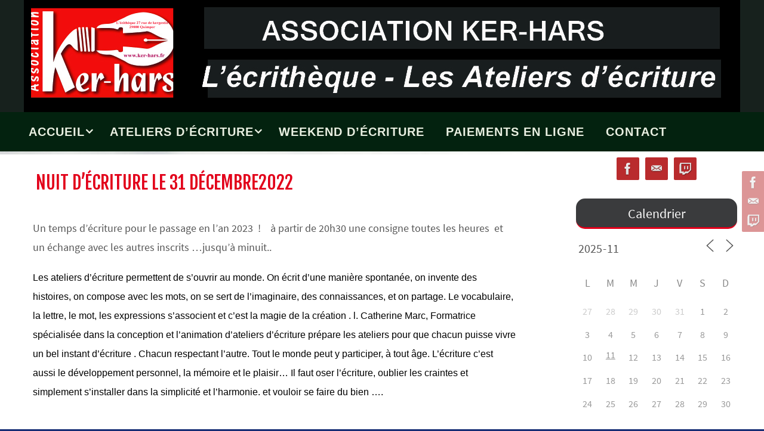

--- FILE ---
content_type: text/html; charset=UTF-8
request_url: http://www.ker-hars.fr/nuit-decriture-le-31-decembre2022/
body_size: 22676
content:
<!DOCTYPE html>
<html lang="fr-FR">
<head>
<meta name="viewport" content="width=device-width, user-scalable=no, initial-scale=1.0, minimum-scale=1.0, maximum-scale=1.0">
<meta http-equiv="Content-Type" content="text/html; charset=UTF-8" />
<link rel="profile" href="http://gmpg.org/xfn/11" />
<link rel="pingback" href="http://www.ker-hars.fr/xmlrpc.php" />
<meta name='robots' content='index, follow, max-image-preview:large, max-snippet:-1, max-video-preview:-1' />
	<style>img:is([sizes="auto" i], [sizes^="auto," i]) { contain-intrinsic-size: 3000px 1500px }</style>
	
	<!-- This site is optimized with the Yoast SEO plugin v25.7 - https://yoast.com/wordpress/plugins/seo/ -->
	<title>Nuit d&#039;écriture le 31 décembre2022 - Association Ker-Hars</title>
	<link rel="canonical" href="https://www.ker-hars.fr/nuit-decriture-le-31-decembre2022/" />
	<meta property="og:locale" content="fr_FR" />
	<meta property="og:type" content="article" />
	<meta property="og:title" content="Nuit d&#039;écriture le 31 décembre2022 - Association Ker-Hars" />
	<meta property="og:description" content="Un temps d&rsquo;écriture pour le passage en l&rsquo;an 2023  !    à partir de 20h30… Lire la suite" />
	<meta property="og:url" content="https://www.ker-hars.fr/nuit-decriture-le-31-decembre2022/" />
	<meta property="og:site_name" content="Association Ker-Hars" />
	<meta property="article:publisher" content="https://www.facebook.com/Ker-hars-l%c3%a9crith%c3%a8que-1125092580855508/timeline" />
	<meta property="article:published_time" content="2022-12-15T13:15:59+00:00" />
	<meta property="article:modified_time" content="2023-11-23T13:41:31+00:00" />
	<meta property="og:image" content="https://www.ker-hars.fr/wp-content/uploads/2022/12/nuit-de-lecriture.jpg" />
	<meta property="og:image:width" content="300" />
	<meta property="og:image:height" content="500" />
	<meta property="og:image:type" content="image/jpeg" />
	<meta name="author" content="kerhars" />
	<meta name="twitter:card" content="summary_large_image" />
	<meta name="twitter:label1" content="Écrit par" />
	<meta name="twitter:data1" content="kerhars" />
	<meta name="twitter:label2" content="Durée de lecture estimée" />
	<meta name="twitter:data2" content="2 minutes" />
	<script type="application/ld+json" class="yoast-schema-graph">{"@context":"https://schema.org","@graph":[{"@type":"WebPage","@id":"https://www.ker-hars.fr/nuit-decriture-le-31-decembre2022/","url":"https://www.ker-hars.fr/nuit-decriture-le-31-decembre2022/","name":"Nuit d'écriture le 31 décembre2022 - Association Ker-Hars","isPartOf":{"@id":"http://www.ker-hars.fr/#website"},"primaryImageOfPage":{"@id":"https://www.ker-hars.fr/nuit-decriture-le-31-decembre2022/#primaryimage"},"image":{"@id":"https://www.ker-hars.fr/nuit-decriture-le-31-decembre2022/#primaryimage"},"thumbnailUrl":"https://i0.wp.com/www.ker-hars.fr/wp-content/uploads/2022/12/nuit-de-lecriture.jpg?fit=300%2C500&ssl=1","datePublished":"2022-12-15T13:15:59+00:00","dateModified":"2023-11-23T13:41:31+00:00","author":{"@id":"http://www.ker-hars.fr/#/schema/person/fc464e256a179efb8ba0b399de140806"},"breadcrumb":{"@id":"https://www.ker-hars.fr/nuit-decriture-le-31-decembre2022/#breadcrumb"},"inLanguage":"fr-FR","potentialAction":[{"@type":"ReadAction","target":["https://www.ker-hars.fr/nuit-decriture-le-31-decembre2022/"]}]},{"@type":"ImageObject","inLanguage":"fr-FR","@id":"https://www.ker-hars.fr/nuit-decriture-le-31-decembre2022/#primaryimage","url":"https://i0.wp.com/www.ker-hars.fr/wp-content/uploads/2022/12/nuit-de-lecriture.jpg?fit=300%2C500&ssl=1","contentUrl":"https://i0.wp.com/www.ker-hars.fr/wp-content/uploads/2022/12/nuit-de-lecriture.jpg?fit=300%2C500&ssl=1","width":300,"height":500},{"@type":"BreadcrumbList","@id":"https://www.ker-hars.fr/nuit-decriture-le-31-decembre2022/#breadcrumb","itemListElement":[{"@type":"ListItem","position":1,"name":"Accueil","item":"http://www.ker-hars.fr/"},{"@type":"ListItem","position":2,"name":"Nuit d&rsquo;écriture le 31 décembre2022"}]},{"@type":"WebSite","@id":"http://www.ker-hars.fr/#website","url":"http://www.ker-hars.fr/","name":"Association Ker-Hars","description":"L&#039;écrithèque, le Quai es Ecrits, le livre ouvert","potentialAction":[{"@type":"SearchAction","target":{"@type":"EntryPoint","urlTemplate":"http://www.ker-hars.fr/?s={search_term_string}"},"query-input":{"@type":"PropertyValueSpecification","valueRequired":true,"valueName":"search_term_string"}}],"inLanguage":"fr-FR"},{"@type":"Person","@id":"http://www.ker-hars.fr/#/schema/person/fc464e256a179efb8ba0b399de140806","name":"kerhars","image":{"@type":"ImageObject","inLanguage":"fr-FR","@id":"http://www.ker-hars.fr/#/schema/person/image/","url":"https://secure.gravatar.com/avatar/8520a056cc64b61d549ad5d78c4c42d72b30cb52ed5a8e7f06fb7d74032b2def?s=96&d=mm&r=g","contentUrl":"https://secure.gravatar.com/avatar/8520a056cc64b61d549ad5d78c4c42d72b30cb52ed5a8e7f06fb7d74032b2def?s=96&d=mm&r=g","caption":"kerhars"}}]}</script>
	<!-- / Yoast SEO plugin. -->


<link rel='dns-prefetch' href='//www.google.com' />
<link rel='dns-prefetch' href='//secure.gravatar.com' />
<link rel='dns-prefetch' href='//stats.wp.com' />
<link rel='dns-prefetch' href='//v0.wordpress.com' />
<link rel='preconnect' href='//i0.wp.com' />
<link rel="alternate" type="application/rss+xml" title="Association Ker-Hars &raquo; Flux" href="https://www.ker-hars.fr/feed/" />
<link rel="alternate" type="application/rss+xml" title="Association Ker-Hars &raquo; Flux des commentaires" href="https://www.ker-hars.fr/comments/feed/" />
<script type="text/javascript">
/* <![CDATA[ */
window._wpemojiSettings = {"baseUrl":"https:\/\/s.w.org\/images\/core\/emoji\/16.0.1\/72x72\/","ext":".png","svgUrl":"https:\/\/s.w.org\/images\/core\/emoji\/16.0.1\/svg\/","svgExt":".svg","source":{"concatemoji":"http:\/\/www.ker-hars.fr\/wp-includes\/js\/wp-emoji-release.min.js?ver=6.8.3"}};
/*! This file is auto-generated */
!function(s,n){var o,i,e;function c(e){try{var t={supportTests:e,timestamp:(new Date).valueOf()};sessionStorage.setItem(o,JSON.stringify(t))}catch(e){}}function p(e,t,n){e.clearRect(0,0,e.canvas.width,e.canvas.height),e.fillText(t,0,0);var t=new Uint32Array(e.getImageData(0,0,e.canvas.width,e.canvas.height).data),a=(e.clearRect(0,0,e.canvas.width,e.canvas.height),e.fillText(n,0,0),new Uint32Array(e.getImageData(0,0,e.canvas.width,e.canvas.height).data));return t.every(function(e,t){return e===a[t]})}function u(e,t){e.clearRect(0,0,e.canvas.width,e.canvas.height),e.fillText(t,0,0);for(var n=e.getImageData(16,16,1,1),a=0;a<n.data.length;a++)if(0!==n.data[a])return!1;return!0}function f(e,t,n,a){switch(t){case"flag":return n(e,"\ud83c\udff3\ufe0f\u200d\u26a7\ufe0f","\ud83c\udff3\ufe0f\u200b\u26a7\ufe0f")?!1:!n(e,"\ud83c\udde8\ud83c\uddf6","\ud83c\udde8\u200b\ud83c\uddf6")&&!n(e,"\ud83c\udff4\udb40\udc67\udb40\udc62\udb40\udc65\udb40\udc6e\udb40\udc67\udb40\udc7f","\ud83c\udff4\u200b\udb40\udc67\u200b\udb40\udc62\u200b\udb40\udc65\u200b\udb40\udc6e\u200b\udb40\udc67\u200b\udb40\udc7f");case"emoji":return!a(e,"\ud83e\udedf")}return!1}function g(e,t,n,a){var r="undefined"!=typeof WorkerGlobalScope&&self instanceof WorkerGlobalScope?new OffscreenCanvas(300,150):s.createElement("canvas"),o=r.getContext("2d",{willReadFrequently:!0}),i=(o.textBaseline="top",o.font="600 32px Arial",{});return e.forEach(function(e){i[e]=t(o,e,n,a)}),i}function t(e){var t=s.createElement("script");t.src=e,t.defer=!0,s.head.appendChild(t)}"undefined"!=typeof Promise&&(o="wpEmojiSettingsSupports",i=["flag","emoji"],n.supports={everything:!0,everythingExceptFlag:!0},e=new Promise(function(e){s.addEventListener("DOMContentLoaded",e,{once:!0})}),new Promise(function(t){var n=function(){try{var e=JSON.parse(sessionStorage.getItem(o));if("object"==typeof e&&"number"==typeof e.timestamp&&(new Date).valueOf()<e.timestamp+604800&&"object"==typeof e.supportTests)return e.supportTests}catch(e){}return null}();if(!n){if("undefined"!=typeof Worker&&"undefined"!=typeof OffscreenCanvas&&"undefined"!=typeof URL&&URL.createObjectURL&&"undefined"!=typeof Blob)try{var e="postMessage("+g.toString()+"("+[JSON.stringify(i),f.toString(),p.toString(),u.toString()].join(",")+"));",a=new Blob([e],{type:"text/javascript"}),r=new Worker(URL.createObjectURL(a),{name:"wpTestEmojiSupports"});return void(r.onmessage=function(e){c(n=e.data),r.terminate(),t(n)})}catch(e){}c(n=g(i,f,p,u))}t(n)}).then(function(e){for(var t in e)n.supports[t]=e[t],n.supports.everything=n.supports.everything&&n.supports[t],"flag"!==t&&(n.supports.everythingExceptFlag=n.supports.everythingExceptFlag&&n.supports[t]);n.supports.everythingExceptFlag=n.supports.everythingExceptFlag&&!n.supports.flag,n.DOMReady=!1,n.readyCallback=function(){n.DOMReady=!0}}).then(function(){return e}).then(function(){var e;n.supports.everything||(n.readyCallback(),(e=n.source||{}).concatemoji?t(e.concatemoji):e.wpemoji&&e.twemoji&&(t(e.twemoji),t(e.wpemoji)))}))}((window,document),window._wpemojiSettings);
/* ]]> */
</script>
<link rel='stylesheet' id='twb-open-sans-css' href='https://fonts.googleapis.com/css?family=Open+Sans%3A300%2C400%2C500%2C600%2C700%2C800&#038;display=swap&#038;ver=6.8.3' type='text/css' media='all' />
<link rel='stylesheet' id='twbbwg-global-css' href='http://www.ker-hars.fr/wp-content/plugins/photo-gallery/booster/assets/css/global.css?ver=1.0.0' type='text/css' media='all' />
<link rel='stylesheet' id='jetpack_related-posts-css' href='http://www.ker-hars.fr/wp-content/plugins/jetpack/modules/related-posts/related-posts.css?ver=20240116' type='text/css' media='all' />
<style id='wp-emoji-styles-inline-css' type='text/css'>

	img.wp-smiley, img.emoji {
		display: inline !important;
		border: none !important;
		box-shadow: none !important;
		height: 1em !important;
		width: 1em !important;
		margin: 0 0.07em !important;
		vertical-align: -0.1em !important;
		background: none !important;
		padding: 0 !important;
	}
</style>
<link rel='stylesheet' id='wp-block-library-css' href='http://www.ker-hars.fr/wp-includes/css/dist/block-library/style.min.css?ver=6.8.3' type='text/css' media='all' />
<style id='classic-theme-styles-inline-css' type='text/css'>
/*! This file is auto-generated */
.wp-block-button__link{color:#fff;background-color:#32373c;border-radius:9999px;box-shadow:none;text-decoration:none;padding:calc(.667em + 2px) calc(1.333em + 2px);font-size:1.125em}.wp-block-file__button{background:#32373c;color:#fff;text-decoration:none}
</style>
<link rel='stylesheet' id='mediaelement-css' href='http://www.ker-hars.fr/wp-includes/js/mediaelement/mediaelementplayer-legacy.min.css?ver=4.2.17' type='text/css' media='all' />
<link rel='stylesheet' id='wp-mediaelement-css' href='http://www.ker-hars.fr/wp-includes/js/mediaelement/wp-mediaelement.min.css?ver=6.8.3' type='text/css' media='all' />
<style id='jetpack-sharing-buttons-style-inline-css' type='text/css'>
.jetpack-sharing-buttons__services-list{display:flex;flex-direction:row;flex-wrap:wrap;gap:0;list-style-type:none;margin:5px;padding:0}.jetpack-sharing-buttons__services-list.has-small-icon-size{font-size:12px}.jetpack-sharing-buttons__services-list.has-normal-icon-size{font-size:16px}.jetpack-sharing-buttons__services-list.has-large-icon-size{font-size:24px}.jetpack-sharing-buttons__services-list.has-huge-icon-size{font-size:36px}@media print{.jetpack-sharing-buttons__services-list{display:none!important}}.editor-styles-wrapper .wp-block-jetpack-sharing-buttons{gap:0;padding-inline-start:0}ul.jetpack-sharing-buttons__services-list.has-background{padding:1.25em 2.375em}
</style>
<style id='global-styles-inline-css' type='text/css'>
:root{--wp--preset--aspect-ratio--square: 1;--wp--preset--aspect-ratio--4-3: 4/3;--wp--preset--aspect-ratio--3-4: 3/4;--wp--preset--aspect-ratio--3-2: 3/2;--wp--preset--aspect-ratio--2-3: 2/3;--wp--preset--aspect-ratio--16-9: 16/9;--wp--preset--aspect-ratio--9-16: 9/16;--wp--preset--color--black: #000000;--wp--preset--color--cyan-bluish-gray: #abb8c3;--wp--preset--color--white: #ffffff;--wp--preset--color--pale-pink: #f78da7;--wp--preset--color--vivid-red: #cf2e2e;--wp--preset--color--luminous-vivid-orange: #ff6900;--wp--preset--color--luminous-vivid-amber: #fcb900;--wp--preset--color--light-green-cyan: #7bdcb5;--wp--preset--color--vivid-green-cyan: #00d084;--wp--preset--color--pale-cyan-blue: #8ed1fc;--wp--preset--color--vivid-cyan-blue: #0693e3;--wp--preset--color--vivid-purple: #9b51e0;--wp--preset--gradient--vivid-cyan-blue-to-vivid-purple: linear-gradient(135deg,rgba(6,147,227,1) 0%,rgb(155,81,224) 100%);--wp--preset--gradient--light-green-cyan-to-vivid-green-cyan: linear-gradient(135deg,rgb(122,220,180) 0%,rgb(0,208,130) 100%);--wp--preset--gradient--luminous-vivid-amber-to-luminous-vivid-orange: linear-gradient(135deg,rgba(252,185,0,1) 0%,rgba(255,105,0,1) 100%);--wp--preset--gradient--luminous-vivid-orange-to-vivid-red: linear-gradient(135deg,rgba(255,105,0,1) 0%,rgb(207,46,46) 100%);--wp--preset--gradient--very-light-gray-to-cyan-bluish-gray: linear-gradient(135deg,rgb(238,238,238) 0%,rgb(169,184,195) 100%);--wp--preset--gradient--cool-to-warm-spectrum: linear-gradient(135deg,rgb(74,234,220) 0%,rgb(151,120,209) 20%,rgb(207,42,186) 40%,rgb(238,44,130) 60%,rgb(251,105,98) 80%,rgb(254,248,76) 100%);--wp--preset--gradient--blush-light-purple: linear-gradient(135deg,rgb(255,206,236) 0%,rgb(152,150,240) 100%);--wp--preset--gradient--blush-bordeaux: linear-gradient(135deg,rgb(254,205,165) 0%,rgb(254,45,45) 50%,rgb(107,0,62) 100%);--wp--preset--gradient--luminous-dusk: linear-gradient(135deg,rgb(255,203,112) 0%,rgb(199,81,192) 50%,rgb(65,88,208) 100%);--wp--preset--gradient--pale-ocean: linear-gradient(135deg,rgb(255,245,203) 0%,rgb(182,227,212) 50%,rgb(51,167,181) 100%);--wp--preset--gradient--electric-grass: linear-gradient(135deg,rgb(202,248,128) 0%,rgb(113,206,126) 100%);--wp--preset--gradient--midnight: linear-gradient(135deg,rgb(2,3,129) 0%,rgb(40,116,252) 100%);--wp--preset--font-size--small: 13px;--wp--preset--font-size--medium: 20px;--wp--preset--font-size--large: 36px;--wp--preset--font-size--x-large: 42px;--wp--preset--spacing--20: 0.44rem;--wp--preset--spacing--30: 0.67rem;--wp--preset--spacing--40: 1rem;--wp--preset--spacing--50: 1.5rem;--wp--preset--spacing--60: 2.25rem;--wp--preset--spacing--70: 3.38rem;--wp--preset--spacing--80: 5.06rem;--wp--preset--shadow--natural: 6px 6px 9px rgba(0, 0, 0, 0.2);--wp--preset--shadow--deep: 12px 12px 50px rgba(0, 0, 0, 0.4);--wp--preset--shadow--sharp: 6px 6px 0px rgba(0, 0, 0, 0.2);--wp--preset--shadow--outlined: 6px 6px 0px -3px rgba(255, 255, 255, 1), 6px 6px rgba(0, 0, 0, 1);--wp--preset--shadow--crisp: 6px 6px 0px rgba(0, 0, 0, 1);}:where(.is-layout-flex){gap: 0.5em;}:where(.is-layout-grid){gap: 0.5em;}body .is-layout-flex{display: flex;}.is-layout-flex{flex-wrap: wrap;align-items: center;}.is-layout-flex > :is(*, div){margin: 0;}body .is-layout-grid{display: grid;}.is-layout-grid > :is(*, div){margin: 0;}:where(.wp-block-columns.is-layout-flex){gap: 2em;}:where(.wp-block-columns.is-layout-grid){gap: 2em;}:where(.wp-block-post-template.is-layout-flex){gap: 1.25em;}:where(.wp-block-post-template.is-layout-grid){gap: 1.25em;}.has-black-color{color: var(--wp--preset--color--black) !important;}.has-cyan-bluish-gray-color{color: var(--wp--preset--color--cyan-bluish-gray) !important;}.has-white-color{color: var(--wp--preset--color--white) !important;}.has-pale-pink-color{color: var(--wp--preset--color--pale-pink) !important;}.has-vivid-red-color{color: var(--wp--preset--color--vivid-red) !important;}.has-luminous-vivid-orange-color{color: var(--wp--preset--color--luminous-vivid-orange) !important;}.has-luminous-vivid-amber-color{color: var(--wp--preset--color--luminous-vivid-amber) !important;}.has-light-green-cyan-color{color: var(--wp--preset--color--light-green-cyan) !important;}.has-vivid-green-cyan-color{color: var(--wp--preset--color--vivid-green-cyan) !important;}.has-pale-cyan-blue-color{color: var(--wp--preset--color--pale-cyan-blue) !important;}.has-vivid-cyan-blue-color{color: var(--wp--preset--color--vivid-cyan-blue) !important;}.has-vivid-purple-color{color: var(--wp--preset--color--vivid-purple) !important;}.has-black-background-color{background-color: var(--wp--preset--color--black) !important;}.has-cyan-bluish-gray-background-color{background-color: var(--wp--preset--color--cyan-bluish-gray) !important;}.has-white-background-color{background-color: var(--wp--preset--color--white) !important;}.has-pale-pink-background-color{background-color: var(--wp--preset--color--pale-pink) !important;}.has-vivid-red-background-color{background-color: var(--wp--preset--color--vivid-red) !important;}.has-luminous-vivid-orange-background-color{background-color: var(--wp--preset--color--luminous-vivid-orange) !important;}.has-luminous-vivid-amber-background-color{background-color: var(--wp--preset--color--luminous-vivid-amber) !important;}.has-light-green-cyan-background-color{background-color: var(--wp--preset--color--light-green-cyan) !important;}.has-vivid-green-cyan-background-color{background-color: var(--wp--preset--color--vivid-green-cyan) !important;}.has-pale-cyan-blue-background-color{background-color: var(--wp--preset--color--pale-cyan-blue) !important;}.has-vivid-cyan-blue-background-color{background-color: var(--wp--preset--color--vivid-cyan-blue) !important;}.has-vivid-purple-background-color{background-color: var(--wp--preset--color--vivid-purple) !important;}.has-black-border-color{border-color: var(--wp--preset--color--black) !important;}.has-cyan-bluish-gray-border-color{border-color: var(--wp--preset--color--cyan-bluish-gray) !important;}.has-white-border-color{border-color: var(--wp--preset--color--white) !important;}.has-pale-pink-border-color{border-color: var(--wp--preset--color--pale-pink) !important;}.has-vivid-red-border-color{border-color: var(--wp--preset--color--vivid-red) !important;}.has-luminous-vivid-orange-border-color{border-color: var(--wp--preset--color--luminous-vivid-orange) !important;}.has-luminous-vivid-amber-border-color{border-color: var(--wp--preset--color--luminous-vivid-amber) !important;}.has-light-green-cyan-border-color{border-color: var(--wp--preset--color--light-green-cyan) !important;}.has-vivid-green-cyan-border-color{border-color: var(--wp--preset--color--vivid-green-cyan) !important;}.has-pale-cyan-blue-border-color{border-color: var(--wp--preset--color--pale-cyan-blue) !important;}.has-vivid-cyan-blue-border-color{border-color: var(--wp--preset--color--vivid-cyan-blue) !important;}.has-vivid-purple-border-color{border-color: var(--wp--preset--color--vivid-purple) !important;}.has-vivid-cyan-blue-to-vivid-purple-gradient-background{background: var(--wp--preset--gradient--vivid-cyan-blue-to-vivid-purple) !important;}.has-light-green-cyan-to-vivid-green-cyan-gradient-background{background: var(--wp--preset--gradient--light-green-cyan-to-vivid-green-cyan) !important;}.has-luminous-vivid-amber-to-luminous-vivid-orange-gradient-background{background: var(--wp--preset--gradient--luminous-vivid-amber-to-luminous-vivid-orange) !important;}.has-luminous-vivid-orange-to-vivid-red-gradient-background{background: var(--wp--preset--gradient--luminous-vivid-orange-to-vivid-red) !important;}.has-very-light-gray-to-cyan-bluish-gray-gradient-background{background: var(--wp--preset--gradient--very-light-gray-to-cyan-bluish-gray) !important;}.has-cool-to-warm-spectrum-gradient-background{background: var(--wp--preset--gradient--cool-to-warm-spectrum) !important;}.has-blush-light-purple-gradient-background{background: var(--wp--preset--gradient--blush-light-purple) !important;}.has-blush-bordeaux-gradient-background{background: var(--wp--preset--gradient--blush-bordeaux) !important;}.has-luminous-dusk-gradient-background{background: var(--wp--preset--gradient--luminous-dusk) !important;}.has-pale-ocean-gradient-background{background: var(--wp--preset--gradient--pale-ocean) !important;}.has-electric-grass-gradient-background{background: var(--wp--preset--gradient--electric-grass) !important;}.has-midnight-gradient-background{background: var(--wp--preset--gradient--midnight) !important;}.has-small-font-size{font-size: var(--wp--preset--font-size--small) !important;}.has-medium-font-size{font-size: var(--wp--preset--font-size--medium) !important;}.has-large-font-size{font-size: var(--wp--preset--font-size--large) !important;}.has-x-large-font-size{font-size: var(--wp--preset--font-size--x-large) !important;}
:where(.wp-block-post-template.is-layout-flex){gap: 1.25em;}:where(.wp-block-post-template.is-layout-grid){gap: 1.25em;}
:where(.wp-block-columns.is-layout-flex){gap: 2em;}:where(.wp-block-columns.is-layout-grid){gap: 2em;}
:root :where(.wp-block-pullquote){font-size: 1.5em;line-height: 1.6;}
</style>
<link rel='stylesheet' id='contact-form-7-css' href='http://www.ker-hars.fr/wp-content/plugins/contact-form-7/includes/css/styles.css?ver=6.1.1' type='text/css' media='all' />
<link rel='stylesheet' id='events-manager-css' href='http://www.ker-hars.fr/wp-content/plugins/events-manager/includes/css/events-manager.min.css?ver=7.0.5' type='text/css' media='all' />
<style id='events-manager-inline-css' type='text/css'>
body .em { --font-family : inherit; --font-weight : inherit; --font-size : 1em; --line-height : inherit; }
</style>
<link rel='stylesheet' id='bwg_fonts-css' href='http://www.ker-hars.fr/wp-content/plugins/photo-gallery/css/bwg-fonts/fonts.css?ver=0.0.1' type='text/css' media='all' />
<link rel='stylesheet' id='sumoselect-css' href='http://www.ker-hars.fr/wp-content/plugins/photo-gallery/css/sumoselect.min.css?ver=3.4.6' type='text/css' media='all' />
<link rel='stylesheet' id='mCustomScrollbar-css' href='http://www.ker-hars.fr/wp-content/plugins/photo-gallery/css/jquery.mCustomScrollbar.min.css?ver=3.1.5' type='text/css' media='all' />
<link rel='stylesheet' id='bwg_frontend-css' href='http://www.ker-hars.fr/wp-content/plugins/photo-gallery/css/styles.min.css?ver=1.8.35' type='text/css' media='all' />
<link rel='stylesheet' id='theme-my-login-css' href='http://www.ker-hars.fr/wp-content/plugins/theme-my-login/assets/styles/theme-my-login.min.css?ver=7.1.12' type='text/css' media='all' />
<link rel='stylesheet' id='nirvana-fonts-css' href='http://www.ker-hars.fr/wp-content/themes/nirvana/fonts/fontfaces.css?ver=1.6.4' type='text/css' media='all' />
<link rel='stylesheet' id='nirvana-style-css' href='http://www.ker-hars.fr/wp-content/themes/nirvana-child/style.css?ver=1.6.4' type='text/css' media='all' />
<style id='nirvana-style-inline-css' type='text/css'>
 #header-container { width: 1200px; } #header-container, #access >.menu, #forbottom, #colophon, #footer-widget-area, #topbar-inner, .ppbox, #pp-afterslider #container, #breadcrumbs-box { max-width: 1200px; } #container.one-column { } #container.two-columns-right #secondary { width: 280px; float:right; } #container.two-columns-right #content { width: 780px; float: left; } /* fallback */ #container.two-columns-right #content { width: calc(100% - 360px); float: left; } #container.two-columns-left #primary { width: 280px; float: left; } #container.two-columns-left #content { width: 780px; float: right; } /* fallback */ #container.two-columns-left #content { width: -moz-calc(100% - 360px); float: right; width: -webkit-calc(100% - 360px ); width: calc(100% - 360px); } #container.three-columns-right .sidey { width: 140px; float: left; } #container.three-columns-right #primary { margin-left: 80px; margin-right: 80px; } #container.three-columns-right #content { width: 700px; float: left; } /* fallback */ #container.three-columns-right #content { width: -moz-calc(100% - 440px); float: left; width: -webkit-calc(100% - 440px); width: calc(100% - 440px); } #container.three-columns-left .sidey { width: 140px; float: left; } #container.three-columns-left #secondary{ margin-left: 80px; margin-right: 80px; } #container.three-columns-left #content { width: 700px; float: right;} /* fallback */ #container.three-columns-left #content { width: -moz-calc(100% - 440px); float: right; width: -webkit-calc(100% - 440px); width: calc(100% - 440px); } #container.three-columns-sided .sidey { width: 140px; float: left; } #container.three-columns-sided #secondary{ float:right; } #container.three-columns-sided #content { width: 700px; float: right; /* fallback */ width: -moz-calc(100% - 440px); float: right; width: -webkit-calc(100% - 440px); float: right; width: calc(100% - 440px); float: right; margin: 0 220px 0 -1140px; } body { font-family: "Source Sans Pro"; } #content h1.entry-title a, #content h2.entry-title a, #content h1.entry-title, #content h2.entry-title { font-family: inherit; } .widget-title, .widget-title a { line-height: normal; font-family: inherit; } .widget-container, .widget-container a { font-family: inherit; } .entry-content h1, .entry-content h2, .entry-content h3, .entry-content h4, .entry-content h5, .entry-content h6, .nivo-caption h2, #front-text1 h1, #front-text2 h1, h3.column-header-image, #comments #reply-title { font-family: inherit; } #site-title span a { font-family: inherit; } #access ul li a, #access ul li a span { font-family: Arial, Helvetica, sans-serif; } /* general */ body { color: #555555; background-color: #171111 } a { color: #b92b2d; } a:hover, .entry-meta span a:hover, .comments-link a:hover, body.coldisplay2 #front-columns a:active { color: #CB5920; } a:active { background-color: #CB5920; color: #FFFFFF; } .entry-meta a:hover, .widget-container a:hover, .footer2 a:hover { border-bottom-color: #CCCCCC; } .sticky h2.entry-title a { background-color: #b92b2d; color: #FFFFFF; } #header { background-color: #17211d; } #site-title span a { color: #b92b2d; } #site-description { color: #666666; } .socials a:hover .socials-hover { background-color: #3A3B3D; } .socials .socials-hover { background-color: #b92b2d; } /* Main menu top level */ #access a, #nav-toggle span { color: #eaf0e2; } #access, #nav-toggle, #access ul li { background-color: #03220f; } #access > .menu > ul > li > a > span { } #access ul li:hover { background-color: #0e0c0c; color: #ffffff; } #access ul > li.current_page_item , #access ul > li.current-menu-item, #access ul > li.current_page_ancestor , #access ul > li.current-menu-ancestor { background-color: #102f1c; } /* Main menu Submenus */ #access ul ul li, #access ul ul { background-color: #0e0c0c; } #access ul ul li a { color: #ffffff; } #access ul ul li:hover { background-color: #1c1a1a; } #breadcrumbs { background-color: #0d0707; } #access ul ul li.current_page_item, #access ul ul li.current-menu-item, #access ul ul li.current_page_ancestor, #access ul ul li.current-menu-ancestor { background-color: #1c1a1a; } /* top menu */ #topbar { background-color: #2a322f; border-bottom-color: #161e1b; } .menu-header-search .searchform { background: #F7F7F7; } .topmenu ul li a, .search-icon:before { color: #999999; } .topmenu ul li a:hover { background-color: #1a221f; } .search-icon:hover:before { color: #b92b2d; } /* main */ #main { background-color: #FFFFFF; } #author-info, .page-title, #entry-author-info { border-color: #CCCCCC; } .page-title-text { border-color: #CB5920; } .page-title span { border-color: #b92b2d; } #entry-author-info #author-avatar, #author-info #author-avatar { border-color: #EEEEEE; } .avatar-container:before { background-color: #CB5920; } .sidey .widget-container { color: #555555; ; } .sidey .widget-title { color: #EEEEEE; ; border-color: #CCCCCC; } .sidey .widget-container a { ; } .sidey .widget-container a:hover { ; } .widget-title span { border-color: #EEEEEE; } .entry-content h1, .entry-content h2, .entry-content h3, .entry-content h4, .entry-content h5, .entry-content h6 { color: #444444; } .entry-title, .entry-title a{ color: #444444; } .entry-title a:hover { color: #000000; } #content span.entry-format { color: #CCCCCC; } /* footer */ #footer { color: #AAAAAA; background-color: #F5F5F5; } #footer2 { color: #AAAAAA; background-color: #3a3c3d; } #sfooter-full { background-color: #353738; } .footermenu ul li { border-color: #494b4c; } .footermenu ul li:hover { border-color: #5d5f60; } #colophon a { ; } #colophon a:hover { ; } #footer2 a, .footermenu ul li:after { ; } #footer2 a:hover { ; } #footer .widget-container { color: #555555; ; } #footer .widget-title { color: #CB5920; ; border-color:#CCCCCC; } /* buttons */ a.continue-reading-link { color: #b92b2d; border-color: #b92b2d; } a.continue-reading-link:hover { background-color: #b92b2d; color: #171111; } #cryout_ajax_more_trigger { border: 1px solid #CCCCCC; } #cryout_ajax_more_trigger:hover { background-color: #F7F7F7; } a.continue-reading-link i.crycon-right-dir { color: #b92b2d } a.continue-reading-link:hover i.crycon-right-dir { color: #171111 } .page-link a, .page-link > span > em { border-color: #CCCCCC } .columnmore a { background: #CB5920; color:#F7F7F7 } .columnmore a:hover { background: #b92b2d; } .file, .button, input[type="submit"], input[type="reset"], #respond .form-submit input#submit { background-color: #FFFFFF; border-color: #CCCCCC; } .button:hover, #respond .form-submit input#submit:hover { background-color: #F7F7F7; } .entry-content tr th, .entry-content thead th { color: #444444; } .entry-content tr th { background-color: #b92b2d; color:#FFFFFF; } .entry-content tr.even { background-color: #F7F7F7; } hr { border-color: #EEEEEE; } input[type="text"], input[type="password"], input[type="email"], input[type="color"], input[type="date"], input[type="datetime"], input[type="datetime-local"], input[type="month"], input[type="number"], input[type="range"], input[type="search"], input[type="tel"], input[type="time"], input[type="url"], input[type="week"], textarea, select { border-color: #CCCCCC #EEEEEE #EEEEEE #CCCCCC; color: #555555; } input[type="submit"], input[type="reset"] { color: #555555; } input[type="text"]:hover, input[type="password"]:hover, input[type="email"]:hover, input[type="color"]:hover, input[type="date"]:hover, input[type="datetime"]:hover, input[type="datetime-local"]:hover, input[type="month"]:hover, input[type="number"]:hover, input[type="range"]:hover, input[type="search"]:hover, input[type="tel"]:hover, input[type="time"]:hover, input[type="url"]:hover, input[type="week"]:hover, textarea:hover { background-color: rgba(247,247,247,0.4); } .entry-content pre { background-color: #F7F7F7; border-color: rgba(185,43,45,0.1); } abbr, acronym { border-color: #555555; } .comment-meta a { color: #999999; } #respond .form-allowed-tags { color: #999999; } .comment .reply a { border-color: #EEEEEE; } .comment .reply a:hover { color: #b92b2d; } .entry-meta { border-color: #EEEEEE; } .entry-meta .crycon-metas:before { color: #CB5920; } .entry-meta span a, .comments-link a { ; } .entry-meta span a:hover, .comments-link a:hover { ; } .entry-meta span, .entry-utility span, .footer-tags { color: #c1c1c1; } .nav-next a, .nav-previous a{ background-color:#f8f8f8; } .nav-next a:hover, .nav-previous a:hover { background-color: #b92b2d; color:#FFFFFF; } .pagination { border-color: #ededed; } .pagination a:hover { background-color: #CB5920; color: #FFFFFF; } h3#comments-title { border-color: #CCCCCC; } h3#comments-title span { background-color: #b92b2d; color: #FFFFFF; } .comment-details { border-color: #EEEEEE; } .searchform input[type="text"] { color: #999999; } .searchform:after { background-color: #b92b2d; } .searchform:hover:after { background-color: #CB5920; } .searchsubmit[type="submit"]{ color: #F7F7F7; } li.menu-main-search .searchform .s { background-color: #171111; } li.menu-main-search .searchsubmit[type="submit"] { color: #999999; } .caption-accented .wp-caption { background-color:rgba(185,43,45,0.8); color:#FFFFFF; } .nirvana-image-one .entry-content img[class*='align'], .nirvana-image-one .entry-summary img[class*='align'], .nirvana-image-two .entry-content img[class*='align'], .nirvana-image-two .entry-summary img[class*='align'] .nirvana-image-one .entry-content [class*='wp-block'][class*='align'] img, .nirvana-image-one .entry-summary [class*='wp-block'][class*='align'] img, .nirvana-image-two .entry-content [class*='wp-block'][class*='align'] img, .nirvana-image-two .entry-summary [class*='wp-block'][class*='align'] img { border-color: #b92b2d; } html { font-size: 18px; line-height: 1.8; } .entry-content, .entry-summary, .ppbox { text-align:inherit ; } .entry-content, .entry-summary, .widget-container, .ppbox, .navigation { ; } #content h1.entry-title, #content h2.entry-title, .woocommerce-page h1.page-title { font-size: 42px; } .widget-title, .widget-title a { font-size: 22px; } .widget-container, .widget-container a { font-size: 18px; } #content h1, #pp-afterslider h1 { font-size: 45px; } #content h2, #pp-afterslider h2 { font-size: 39px; } #content h3, #pp-afterslider h3 { font-size: 34px; } #content h4, #pp-afterslider h4 { font-size: 28px; } #content h5, #pp-afterslider h5 { font-size: 22px; } #content h6, #pp-afterslider h6 { font-size: 17px; } #site-title span a { font-size: 46px; } #access ul li a { font-size: 20px; } #access ul ul ul a { font-size: 19px; } #respond .form-allowed-tags { display: none; } .nocomments, .nocomments2 { display: none; } .comments-link span { display: none; } header.page-header, .archive h1.page-title { display: none; } article footer.entry-meta { display: none; } article .entry-header .entry-meta { display: none; } .entry-content p, .entry-content ul, .entry-content ol, .entry-content dd, .entry-content pre, .entry-content hr, .commentlist p, .entry-summary p { margin-bottom: 1.0em; } #header-container > div { margin: 35px 0 0 0px; } #toTop:hover .crycon-back2top:before { color: #CB5920; } #main { margin-top: 5px; } #forbottom { padding-left: 0px; padding-right: 0px; } #header-widget-area { width: 33%; } #branding { height:188px; } 
/* Nirvana Custom CSS */
</style>
<link rel='stylesheet' id='nirvana-mobile-css' href='http://www.ker-hars.fr/wp-content/themes/nirvana/styles/style-mobile.css?ver=1.6.4' type='text/css' media='all' />
<link rel='stylesheet' id='jetpack-swiper-library-css' href='http://www.ker-hars.fr/wp-content/plugins/jetpack/_inc/blocks/swiper.css?ver=14.9.1' type='text/css' media='all' />
<link rel='stylesheet' id='jetpack-carousel-css' href='http://www.ker-hars.fr/wp-content/plugins/jetpack/modules/carousel/jetpack-carousel.css?ver=14.9.1' type='text/css' media='all' />
<link rel='stylesheet' id='sharedaddy-css' href='http://www.ker-hars.fr/wp-content/plugins/jetpack/modules/sharedaddy/sharing.css?ver=14.9.1' type='text/css' media='all' />
<link rel='stylesheet' id='social-logos-css' href='http://www.ker-hars.fr/wp-content/plugins/jetpack/_inc/social-logos/social-logos.min.css?ver=14.9.1' type='text/css' media='all' />
<script type="text/javascript" src="http://www.ker-hars.fr/wp-includes/js/jquery/jquery.min.js?ver=3.7.1" id="jquery-core-js"></script>
<script type="text/javascript" src="http://www.ker-hars.fr/wp-includes/js/jquery/jquery-migrate.min.js?ver=3.4.1" id="jquery-migrate-js"></script>
<script type="text/javascript" src="http://www.ker-hars.fr/wp-content/plugins/photo-gallery/booster/assets/js/circle-progress.js?ver=1.2.2" id="twbbwg-circle-js"></script>
<script type="text/javascript" id="twbbwg-global-js-extra">
/* <![CDATA[ */
var twb = {"nonce":"a8b80c372f","ajax_url":"https:\/\/www.ker-hars.fr\/wp-admin\/admin-ajax.php","plugin_url":"http:\/\/www.ker-hars.fr\/wp-content\/plugins\/photo-gallery\/booster","href":"https:\/\/www.ker-hars.fr\/wp-admin\/admin.php?page=twbbwg_photo-gallery"};
var twb = {"nonce":"a8b80c372f","ajax_url":"https:\/\/www.ker-hars.fr\/wp-admin\/admin-ajax.php","plugin_url":"http:\/\/www.ker-hars.fr\/wp-content\/plugins\/photo-gallery\/booster","href":"https:\/\/www.ker-hars.fr\/wp-admin\/admin.php?page=twbbwg_photo-gallery"};
/* ]]> */
</script>
<script type="text/javascript" src="http://www.ker-hars.fr/wp-content/plugins/photo-gallery/booster/assets/js/global.js?ver=1.0.0" id="twbbwg-global-js"></script>
<script type="text/javascript" id="jetpack_related-posts-js-extra">
/* <![CDATA[ */
var related_posts_js_options = {"post_heading":"h4"};
/* ]]> */
</script>
<script type="text/javascript" src="http://www.ker-hars.fr/wp-content/plugins/jetpack/_inc/build/related-posts/related-posts.min.js?ver=20240116" id="jetpack_related-posts-js"></script>
<script type="text/javascript" src="http://www.ker-hars.fr/wp-includes/js/jquery/ui/core.min.js?ver=1.13.3" id="jquery-ui-core-js"></script>
<script type="text/javascript" src="http://www.ker-hars.fr/wp-includes/js/jquery/ui/mouse.min.js?ver=1.13.3" id="jquery-ui-mouse-js"></script>
<script type="text/javascript" src="http://www.ker-hars.fr/wp-includes/js/jquery/ui/sortable.min.js?ver=1.13.3" id="jquery-ui-sortable-js"></script>
<script type="text/javascript" src="http://www.ker-hars.fr/wp-includes/js/jquery/ui/datepicker.min.js?ver=1.13.3" id="jquery-ui-datepicker-js"></script>
<script type="text/javascript" id="jquery-ui-datepicker-js-after">
/* <![CDATA[ */
jQuery(function(jQuery){jQuery.datepicker.setDefaults({"closeText":"Fermer","currentText":"Aujourd\u2019hui","monthNames":["janvier","f\u00e9vrier","mars","avril","mai","juin","juillet","ao\u00fbt","septembre","octobre","novembre","d\u00e9cembre"],"monthNamesShort":["Jan","F\u00e9v","Mar","Avr","Mai","Juin","Juil","Ao\u00fbt","Sep","Oct","Nov","D\u00e9c"],"nextText":"Suivant","prevText":"Pr\u00e9c\u00e9dent","dayNames":["dimanche","lundi","mardi","mercredi","jeudi","vendredi","samedi"],"dayNamesShort":["dim","lun","mar","mer","jeu","ven","sam"],"dayNamesMin":["D","L","M","M","J","V","S"],"dateFormat":"d MM yy","firstDay":1,"isRTL":false});});
/* ]]> */
</script>
<script type="text/javascript" src="http://www.ker-hars.fr/wp-includes/js/jquery/ui/resizable.min.js?ver=1.13.3" id="jquery-ui-resizable-js"></script>
<script type="text/javascript" src="http://www.ker-hars.fr/wp-includes/js/jquery/ui/draggable.min.js?ver=1.13.3" id="jquery-ui-draggable-js"></script>
<script type="text/javascript" src="http://www.ker-hars.fr/wp-includes/js/jquery/ui/controlgroup.min.js?ver=1.13.3" id="jquery-ui-controlgroup-js"></script>
<script type="text/javascript" src="http://www.ker-hars.fr/wp-includes/js/jquery/ui/checkboxradio.min.js?ver=1.13.3" id="jquery-ui-checkboxradio-js"></script>
<script type="text/javascript" src="http://www.ker-hars.fr/wp-includes/js/jquery/ui/button.min.js?ver=1.13.3" id="jquery-ui-button-js"></script>
<script type="text/javascript" src="http://www.ker-hars.fr/wp-includes/js/jquery/ui/dialog.min.js?ver=1.13.3" id="jquery-ui-dialog-js"></script>
<script type="text/javascript" id="events-manager-js-extra">
/* <![CDATA[ */
var EM = {"ajaxurl":"https:\/\/www.ker-hars.fr\/wp-admin\/admin-ajax.php","locationajaxurl":"https:\/\/www.ker-hars.fr\/wp-admin\/admin-ajax.php?action=locations_search","firstDay":"1","locale":"fr","dateFormat":"yy-mm-dd","ui_css":"http:\/\/www.ker-hars.fr\/wp-content\/plugins\/events-manager\/includes\/css\/jquery-ui\/build.min.css","show24hours":"1","is_ssl":"","autocomplete_limit":"10","calendar":{"breakpoints":{"small":560,"medium":908,"large":false}},"phone":"","datepicker":{"format":"d\/m\/Y","locale":"fr"},"search":{"breakpoints":{"small":650,"medium":850,"full":false}},"url":"http:\/\/www.ker-hars.fr\/wp-content\/plugins\/events-manager","assets":{"input.em-uploader":{"js":{"em-uploader":{"url":"http:\/\/www.ker-hars.fr\/wp-content\/plugins\/events-manager\/includes\/js\/em-uploader.js?v=7.0.5","event":"em_uploader_ready"}}},".em-recurrence-sets, .em-timezone":{"js":{"luxon":{"url":"luxon\/luxon.js?v=7.0.5","event":"em_luxon_ready"}}},".em-booking-form, #em-booking-form, .em-booking-recurring, .em-event-booking-form":{"js":{"em-bookings":{"url":"http:\/\/www.ker-hars.fr\/wp-content\/plugins\/events-manager\/includes\/js\/bookingsform.js?v=7.0.5","event":"em_booking_form_js_loaded"}}}},"cached":"","txt_search":"Recherche","txt_searching":"Recherche en cours\u2026","txt_loading":"Chargement en cours\u2026"};
/* ]]> */
</script>
<script type="text/javascript" src="http://www.ker-hars.fr/wp-content/plugins/events-manager/includes/js/events-manager.js?ver=7.0.5" id="events-manager-js"></script>
<script type="text/javascript" src="http://www.ker-hars.fr/wp-content/plugins/events-manager/includes/external/flatpickr/l10n/fr.js?ver=7.0.5" id="em-flatpickr-localization-js"></script>
<script type="text/javascript" src="http://www.ker-hars.fr/wp-content/plugins/photo-gallery/js/jquery.sumoselect.min.js?ver=3.4.6" id="sumoselect-js"></script>
<script type="text/javascript" src="http://www.ker-hars.fr/wp-content/plugins/photo-gallery/js/tocca.min.js?ver=2.0.9" id="bwg_mobile-js"></script>
<script type="text/javascript" src="http://www.ker-hars.fr/wp-content/plugins/photo-gallery/js/jquery.mCustomScrollbar.concat.min.js?ver=3.1.5" id="mCustomScrollbar-js"></script>
<script type="text/javascript" src="http://www.ker-hars.fr/wp-content/plugins/photo-gallery/js/jquery.fullscreen.min.js?ver=0.6.0" id="jquery-fullscreen-js"></script>
<script type="text/javascript" id="bwg_frontend-js-extra">
/* <![CDATA[ */
var bwg_objectsL10n = {"bwg_field_required":"field is required.","bwg_mail_validation":"This is not a valid email address.","bwg_search_result":"There are no images matching your search.","bwg_select_tag":"Select Tag","bwg_order_by":"Order By","bwg_search":"Search","bwg_show_ecommerce":"Show Ecommerce","bwg_hide_ecommerce":"Hide Ecommerce","bwg_show_comments":"Show Comments","bwg_hide_comments":"Hide Comments","bwg_restore":"Restore","bwg_maximize":"Maximize","bwg_fullscreen":"Fullscreen","bwg_exit_fullscreen":"Exit Fullscreen","bwg_search_tag":"SEARCH...","bwg_tag_no_match":"No tags found","bwg_all_tags_selected":"All tags selected","bwg_tags_selected":"tags selected","play":"Play","pause":"Pause","is_pro":"","bwg_play":"Play","bwg_pause":"Pause","bwg_hide_info":"Hide info","bwg_show_info":"Show info","bwg_hide_rating":"Hide rating","bwg_show_rating":"Show rating","ok":"Ok","cancel":"Cancel","select_all":"Select all","lazy_load":"0","lazy_loader":"http:\/\/www.ker-hars.fr\/wp-content\/plugins\/photo-gallery\/images\/ajax_loader.png","front_ajax":"0","bwg_tag_see_all":"see all tags","bwg_tag_see_less":"see less tags"};
/* ]]> */
</script>
<script type="text/javascript" src="http://www.ker-hars.fr/wp-content/plugins/photo-gallery/js/scripts.min.js?ver=1.8.35" id="bwg_frontend-js"></script>
<link rel="https://api.w.org/" href="https://www.ker-hars.fr/wp-json/" /><link rel="alternate" title="JSON" type="application/json" href="https://www.ker-hars.fr/wp-json/wp/v2/posts/2191" /><link rel="EditURI" type="application/rsd+xml" title="RSD" href="https://www.ker-hars.fr/xmlrpc.php?rsd" />
<meta name="generator" content="WordPress 6.8.3" />
<link rel='shortlink' href='https://wp.me/p8kCN8-zl' />
<link rel="alternate" title="oEmbed (JSON)" type="application/json+oembed" href="https://www.ker-hars.fr/wp-json/oembed/1.0/embed?url=https%3A%2F%2Fwww.ker-hars.fr%2Fnuit-decriture-le-31-decembre2022%2F" />
<link rel="alternate" title="oEmbed (XML)" type="text/xml+oembed" href="https://www.ker-hars.fr/wp-json/oembed/1.0/embed?url=https%3A%2F%2Fwww.ker-hars.fr%2Fnuit-decriture-le-31-decembre2022%2F&#038;format=xml" />
	<style>img#wpstats{display:none}</style>
		<style type="text/css" id="custom-background-css">
body.custom-background { background-color: #162e75; background-image: url("http://www.ker-hars.fr/wp-content/uploads/2020/05/DSC00831-scaled.jpg"); background-position: left top; background-size: auto; background-repeat: repeat; background-attachment: scroll; }
</style>
	<link rel="icon" href="https://i0.wp.com/www.ker-hars.fr/wp-content/uploads/2019/02/cropped-lumi%C3%A8re-001-copie-e1597961627283.jpg?fit=32%2C32&#038;ssl=1" sizes="32x32" />
<link rel="icon" href="https://i0.wp.com/www.ker-hars.fr/wp-content/uploads/2019/02/cropped-lumi%C3%A8re-001-copie-e1597961627283.jpg?fit=192%2C192&#038;ssl=1" sizes="192x192" />
<link rel="apple-touch-icon" href="https://i0.wp.com/www.ker-hars.fr/wp-content/uploads/2019/02/cropped-lumi%C3%A8re-001-copie-e1597961627283.jpg?fit=180%2C180&#038;ssl=1" />
<meta name="msapplication-TileImage" content="https://i0.wp.com/www.ker-hars.fr/wp-content/uploads/2019/02/cropped-lumi%C3%A8re-001-copie-e1597961627283.jpg?fit=270%2C270&#038;ssl=1" />
<!--[if lt IE 9]>
<script>
document.createElement('header');
document.createElement('nav');
document.createElement('section');
document.createElement('article');
document.createElement('aside');
document.createElement('footer');
</script>
<![endif]-->
		<style type="text/css" id="wp-custom-css">
			#pp-texttop {
	padding-bottom:10px;
	padding-top:10px;
}

#front-columns-box {
	padding-bottom:10px;
	padding-top:10px;
}
		</style>
		</head>
<body class="wp-singular post-template-default single single-post postid-2191 single-format-standard custom-background wp-theme-nirvana wp-child-theme-nirvana-child nirvana-image-none caption-simple nirvana-comment-placeholders nirvana-menu-left nirvana-topbarhide">

		<a class="skip-link screen-reader-text" href="#main" title="Passer vers le contenu"> Passer vers le contenu </a>
	
<div id="wrapper" class="hfeed">
<div id="topbar" ><div id="topbar-inner"> <div class="socials" id="sheader">
			<a  target="_blank"  href="https://www.facebook.com/Ker-hars-l%C3%A9crith%C3%A8que-1125092580855508/timeline"
			class="socialicons social-Facebook" title="Facebook">
				<img alt="Facebook" src="http://www.ker-hars.fr/wp-content/themes/nirvana/images/socials/Facebook.png" />
			</a>
			<a  target="_blank"  href="mailto:ker-hars@wanadoo.fr"
			class="socialicons social-Mail" title="mail">
				<img alt="Mail" src="http://www.ker-hars.fr/wp-content/themes/nirvana/images/socials/Mail.png" />
			</a>
			<a  target="_blank"  href="http://www.sculpturedecriture.sitew.com/#Le_LIVRE_OUVERT.A"
			class="socialicons social-Twitch" title="blog livre ouvert">
				<img alt="Twitch" src="http://www.ker-hars.fr/wp-content/themes/nirvana/images/socials/Twitch.png" />
			</a></div> </div></div>
<div class="socials" id="srights">
			<a  target="_blank"  href="https://www.facebook.com/Ker-hars-l%C3%A9crith%C3%A8que-1125092580855508/timeline"
			class="socialicons social-Facebook" title="Facebook">
				<img alt="Facebook" src="http://www.ker-hars.fr/wp-content/themes/nirvana/images/socials/Facebook.png" />
			</a>
			<a  target="_blank"  href="mailto:ker-hars@wanadoo.fr"
			class="socialicons social-Mail" title="mail">
				<img alt="Mail" src="http://www.ker-hars.fr/wp-content/themes/nirvana/images/socials/Mail.png" />
			</a>
			<a  target="_blank"  href="http://www.sculpturedecriture.sitew.com/#Le_LIVRE_OUVERT.A"
			class="socialicons social-Twitch" title="blog livre ouvert">
				<img alt="Twitch" src="http://www.ker-hars.fr/wp-content/themes/nirvana/images/socials/Twitch.png" />
			</a></div>
<div id="header-full">
	<header id="header">
		<div id="masthead">
					<div id="branding" role="banner" >
				<img id="bg_image" alt="Association Ker-Hars" title="Association Ker-Hars" src="http://www.ker-hars.fr/wp-content/uploads/2018/12/logasso.jpg"  /><div id="header-container"></div>								<div style="clear:both;"></div>
			</div><!-- #branding -->
			<button id="nav-toggle"><span>&nbsp;</span></button>
			<nav id="access" class="jssafe" role="navigation">
					<div class="skip-link screen-reader-text"><a href="#content" title="Passer vers le contenu">Passer vers le contenu</a></div>
	<div class="menu"><ul id="prime_nav" class="menu"><li id="menu-item-374" class="menu-item menu-item-type-custom menu-item-object-custom menu-item-has-children menu-item-374"><a href="http://www.ker-hars.fr/"><span>Accueil</span></a>
<ul class="sub-menu">
	<li id="menu-item-45" class="menu-item menu-item-type-post_type menu-item-object-page menu-item-45"><a href="https://www.ker-hars.fr/le-c-a/"><span>Le Conseil d’administration</span></a></li>
	<li id="menu-item-46" class="menu-item menu-item-type-post_type menu-item-object-page menu-item-46"><a href="https://www.ker-hars.fr/partenaires/"><span>Partenaires</span></a></li>
	<li id="menu-item-2097" class="menu-item menu-item-type-post_type menu-item-object-post menu-item-2097"><a href="https://www.ker-hars.fr/historique-nos-actions-depuis-1995/"><span>Historique  : Nos actions  depuis 1995</span></a></li>
	<li id="menu-item-34" class="menu-item menu-item-type-custom menu-item-object-custom menu-item-has-children menu-item-34"><a href="#"><span>Actions</span></a>
	<ul class="sub-menu">
		<li id="menu-item-44" class="menu-item menu-item-type-post_type menu-item-object-page menu-item-44"><a href="https://www.ker-hars.fr/la-passerelle/"><span>Journal La Passerelle</span></a></li>
		<li id="menu-item-1220" class="menu-item menu-item-type-taxonomy menu-item-object-category menu-item-has-children menu-item-1220"><a href="https://www.ker-hars.fr/category/actions/la-vie-des-ateliers/"><span>La vie des ateliers</span></a>
		<ul class="sub-menu">
			<li id="menu-item-115" class="menu-item menu-item-type-taxonomy menu-item-object-category menu-item-115"><a href="https://www.ker-hars.fr/category/ateliers-scolaires/"><span>Ateliers avec les enfants</span></a></li>
		</ul>
</li>
		<li id="menu-item-272" class="menu-item menu-item-type-taxonomy menu-item-object-category menu-item-272"><a href="https://www.ker-hars.fr/category/presse-ateliers-ecriture/"><span>Revue de presse</span></a></li>
		<li id="menu-item-2173" class="menu-item menu-item-type-taxonomy menu-item-object-category menu-item-2173"><a href="https://www.ker-hars.fr/category/actions/la-vie-des-ateliers/nos-livres-conseilles/"><span>Livres conseillés</span></a></li>
		<li id="menu-item-1763" class="menu-item menu-item-type-post_type menu-item-object-post menu-item-1763"><a href="https://www.ker-hars.fr/ecrire-pour-elle/"><span>Destinataire : l’écriture</span></a></li>
		<li id="menu-item-264" class="menu-item menu-item-type-custom menu-item-object-custom menu-item-has-children menu-item-264"><a href="#"><span>Mots publics</span></a>
		<ul class="sub-menu">
			<li id="menu-item-265" class="menu-item menu-item-type-taxonomy menu-item-object-category menu-item-265"><a href="https://www.ker-hars.fr/category/boites-a-mots/"><span>Boîtes à mots</span></a></li>
			<li id="menu-item-794" class="menu-item menu-item-type-post_type menu-item-object-post menu-item-794"><a href="https://www.ker-hars.fr/ecrivain-public/"><span>Ecrivain public</span></a></li>
			<li id="menu-item-266" class="menu-item menu-item-type-taxonomy menu-item-object-category menu-item-266"><a href="https://www.ker-hars.fr/category/portraits-autoportraits/"><span>Portraits / Autoportraits</span></a></li>
		</ul>
</li>
		<li id="menu-item-356" class="menu-item menu-item-type-taxonomy menu-item-object-category menu-item-has-children menu-item-356"><a href="https://www.ker-hars.fr/category/concours-nouvelles/"><span>concours de nouvelles</span></a>
		<ul class="sub-menu">
			<li id="menu-item-2143" class="menu-item menu-item-type-post_type menu-item-object-post menu-item-2143"><a href="https://www.ker-hars.fr/concours-decriture-jusquau-10-01-2023/"><span>Concours d’écriture</span></a></li>
			<li id="menu-item-2302" class="menu-item menu-item-type-post_type menu-item-object-post menu-item-2302"><a href="https://www.ker-hars.fr/resultats-concours-de-nouvelles-2023/"><span>resultats concours de nouvelles 2023</span></a></li>
			<li id="menu-item-1537" class="menu-item menu-item-type-post_type menu-item-object-post menu-item-1537"><a href="https://www.ker-hars.fr/concours-de-nouvelles-2020-ou-de-poesies-la-mise-en-quarantaine/"><span>Concours 2020 Nouvelles-Poésies</span></a></li>
			<li id="menu-item-1710" class="menu-item menu-item-type-post_type menu-item-object-post menu-item-1710"><a href="https://www.ker-hars.fr/resultats-concours-2020/"><span>Resultats concours 2020</span></a></li>
			<li id="menu-item-42" class="menu-item menu-item-type-post_type menu-item-object-page menu-item-42"><a href="https://www.ker-hars.fr/lachez-lencre/"><span>Lâchez l’encre</span></a></li>
		</ul>
</li>
		<li id="menu-item-43" class="menu-item menu-item-type-post_type menu-item-object-page menu-item-has-children menu-item-43"><a href="https://www.ker-hars.fr/zut-zet/"><span>Zut &#038; Zet</span></a>
		<ul class="sub-menu">
			<li id="menu-item-41" class="menu-item menu-item-type-post_type menu-item-object-page menu-item-41"><a href="https://www.ker-hars.fr/rencontres-poetiques/"><span>Rencontres poétiques</span></a></li>
		</ul>
</li>
		<li id="menu-item-234" class="menu-item menu-item-type-post_type menu-item-object-page menu-item-has-children menu-item-234"><a href="https://www.ker-hars.fr/une-oeuvre-monumentale/"><span>Une oeuvre monumentale</span></a>
		<ul class="sub-menu">
			<li id="menu-item-237" class="menu-item menu-item-type-post_type menu-item-object-page menu-item-237"><a href="https://www.ker-hars.fr/ecrivez-sur-le-livre/"><span>Ecrivez sur le livre</span></a></li>
			<li id="menu-item-250" class="menu-item menu-item-type-post_type menu-item-object-page menu-item-250"><a href="https://www.ker-hars.fr/la-presse-en-parle/"><span>La presse parle du Livre Ouvert</span></a></li>
		</ul>
</li>
	</ul>
</li>
	<li id="menu-item-35" class="menu-item menu-item-type-custom menu-item-object-custom menu-item-has-children menu-item-35"><a href="#"><span>Quai des écrits</span></a>
	<ul class="sub-menu">
		<li id="menu-item-864" class="menu-item menu-item-type-taxonomy menu-item-object-category menu-item-864"><a href="https://www.ker-hars.fr/category/quai-2018/"><span>Quai 2018</span></a></li>
		<li id="menu-item-773" class="menu-item menu-item-type-taxonomy menu-item-object-category menu-item-773"><a href="https://www.ker-hars.fr/category/quai2017/"><span>Quai 2017</span></a></li>
		<li id="menu-item-39" class="menu-item menu-item-type-taxonomy menu-item-object-category menu-item-39"><a href="https://www.ker-hars.fr/category/quai2016/"><span>Quai 2016</span></a></li>
		<li id="menu-item-194" class="menu-item menu-item-type-taxonomy menu-item-object-category menu-item-194"><a href="https://www.ker-hars.fr/category/quai2015/"><span>Quai 2015</span></a></li>
		<li id="menu-item-193" class="menu-item menu-item-type-taxonomy menu-item-object-category menu-item-193"><a href="https://www.ker-hars.fr/category/quai2014/"><span>Quai 2014</span></a></li>
		<li id="menu-item-192" class="menu-item menu-item-type-taxonomy menu-item-object-category menu-item-192"><a href="https://www.ker-hars.fr/category/quai2013/"><span>Quai 2013</span></a></li>
		<li id="menu-item-173" class="menu-item menu-item-type-taxonomy menu-item-object-category menu-item-173"><a href="https://www.ker-hars.fr/category/quai2012/"><span>Quai 2012</span></a></li>
		<li id="menu-item-38" class="menu-item menu-item-type-taxonomy menu-item-object-category menu-item-38"><a href="https://www.ker-hars.fr/category/quai2011/"><span>Quai 2011</span></a></li>
		<li id="menu-item-37" class="menu-item menu-item-type-taxonomy menu-item-object-category menu-item-37"><a href="https://www.ker-hars.fr/category/quai2010/"><span>Quai 2010</span></a></li>
		<li id="menu-item-36" class="menu-item menu-item-type-taxonomy menu-item-object-category menu-item-36"><a href="https://www.ker-hars.fr/category/quai2009/"><span>Quai 2009</span></a></li>
	</ul>
</li>
</ul>
</li>
<li id="menu-item-59" class="menu-item menu-item-type-custom menu-item-object-custom menu-item-has-children menu-item-59"><a href="#"><span>Ateliers d&rsquo;écriture</span></a>
<ul class="sub-menu">
	<li id="menu-item-66" class="menu-item menu-item-type-taxonomy menu-item-object-category menu-item-66"><a href="https://www.ker-hars.fr/category/lieux-horaires-ateliers/"><span>Lieux et horaires</span></a></li>
	<li id="menu-item-61" class="menu-item menu-item-type-post_type menu-item-object-page menu-item-61"><a href="https://www.ker-hars.fr/fonctionnement/"><span>Fonctionnement</span></a></li>
	<li id="menu-item-2217" class="menu-item menu-item-type-post_type menu-item-object-post menu-item-2217"><a href="https://www.ker-hars.fr/portrait-catherine-marc-conceptrice-et-animatrice-dateliers-decriture/"><span>Portrait de Catherine Marc</span></a></li>
	<li id="menu-item-60" class="menu-item menu-item-type-post_type menu-item-object-page menu-item-60"><a href="https://www.ker-hars.fr/tentez-laventure/"><span>Tentez l’aventure</span></a></li>
	<li id="menu-item-2136" class="menu-item menu-item-type-taxonomy menu-item-object-category current-post-ancestor current-menu-parent current-post-parent menu-item-2136"><a href="https://www.ker-hars.fr/category/ateliers-en-ligne/"><span>ateliers en ligne</span></a></li>
	<li id="menu-item-1234" class="menu-item menu-item-type-taxonomy menu-item-object-category menu-item-1234"><a href="https://www.ker-hars.fr/category/autobiographie-recit-de-vie/"><span>autobiographie- récit de vie</span></a></li>
</ul>
</li>
<li id="menu-item-774" class="menu-item menu-item-type-taxonomy menu-item-object-category menu-item-774"><a href="https://www.ker-hars.fr/category/weekend-decriture/"><span>Weekend d&rsquo;écriture</span></a></li>
<li id="menu-item-1126" class="menu-item menu-item-type-post_type menu-item-object-page menu-item-1126"><a href="https://www.ker-hars.fr/adherer/"><span>Paiements en ligne</span></a></li>
<li id="menu-item-396" class="menu-item menu-item-type-post_type menu-item-object-page menu-item-396"><a href="https://www.ker-hars.fr/contact-ker-harswanadoo-fr/"><span>Contact</span></a></li>
</ul></div>			</nav><!-- #access -->


		</div><!-- #masthead -->
	</header><!-- #header -->
</div><!-- #header-full -->

<div style="clear:both;height:0;"> </div>
<div id="main">
		<div id="toTop"><i class="crycon-back2top"></i> </div>	<div  id="forbottom" >
		
		<div style="clear:both;"> </div>

		<section id="container" class="two-columns-right">
			<div id="content" role="main">
			

				<div id="post-2191" class="post-2191 post type-post status-publish format-standard has-post-thumbnail hentry category-ateliers-en-ligne">
					<h1 class="entry-title">Nuit  d&rsquo;écriture  le 31 décembre2022</h1>
										<div class="entry-meta">
											</div><!-- .entry-meta -->

					<div class="entry-content">
						<p>Un temps d&rsquo;écriture pour le passage en l&rsquo;an 2023  !    à partir de 20h30 une consigne toutes les heures  et un échange avec les autres inscrits &#8230;jusqu&rsquo;à minuit..</p>
<p><span style="color: #000000;"><span style="font-family: Roboto Regular, apple-system, Helvetica Neue, Helvetica, Arial, sans-serif;"><span style="font-size: medium;">Les ateliers d&rsquo;écriture permettent de s&rsquo;ouvrir au monde. On écrit d&rsquo;une manière spontanée, on invente des histoires, on compose avec les mots, on se sert de l&rsquo;imaginaire, des connaissances, et on partage. Le vocabulaire, la lettre, le mot, les expressions s&rsquo;associent et c&rsquo;est la magie de la création . l. Catherine Marc, Formatrice spécialisée dans la conception et l&rsquo;animation d&rsquo;ateliers d&rsquo;écriture </span></span></span><span style="color: #000000;"><span style="font-family: Roboto Regular, apple-system, Helvetica Neue, Helvetica, Arial, sans-serif;"><span style="font-size: medium;">prépare les ateliers pour que chacun puisse vivre un bel instant d&rsquo;écriture </span></span></span><span style="color: #000000;"><span style="font-family: Roboto Regular, apple-system, Helvetica Neue, Helvetica, Arial, sans-serif;"><span style="font-size: medium;">. Chacun respectant l&rsquo;autre. Tout le monde peut y participer, à tout âge. L&rsquo;écriture c&rsquo;est aussi le développement personnel, la mémoire et le plaisir&#8230; Il faut oser l&rsquo;écriture, oublier les craintes et simplement s&rsquo;installer dans la simplicité et l&rsquo;harmonie. et vouloir se faire du bien &#8230;.</span></span></span></p>
<p>&nbsp;</p>
<p><span style="color: #000000;"><span style="font-family: Roboto Regular, apple-system, Helvetica Neue, Helvetica, Arial, sans-serif;"><span style="font-size: medium;"> tel</span></span></span><span style="color: #000000;"><span style="font-family: Roboto Regular, apple-system, Helvetica Neue, Helvetica, Arial, sans-serif;"><span style="font-size: medium;">: 0647668522. </span></span></span><span style="color: #000000;"><span style="font-family: Roboto Regular, apple-system, Helvetica Neue, Helvetica, Arial, sans-serif;"><span style="font-size: medium;"> mail ker-hars@wanadoo.fr<br />
</span></span></span>Tarif:  payable par chèque ou sur Helloasso grâce au bouton ci-dessous<br />
<iframe id="haWidgetButton" style="border: none;" src="https://www.helloasso.com/associations/ker-hars/paiements/nuit-d-ecriture-le-31-decembre2022/widget-bouton"></iframe><br />
<img data-recalc-dims="1" decoding="async" data-attachment-id="2192" data-permalink="https://www.ker-hars.fr/nuit-decriture-le-31-decembre2022/nuit-2022/" data-orig-file="https://i0.wp.com/www.ker-hars.fr/wp-content/uploads/2022/12/nuit-2022.jpg?fit=2048%2C1120&amp;ssl=1" data-orig-size="2048,1120" data-comments-opened="0" data-image-meta="{&quot;aperture&quot;:&quot;0&quot;,&quot;credit&quot;:&quot;&quot;,&quot;camera&quot;:&quot;&quot;,&quot;caption&quot;:&quot;&quot;,&quot;created_timestamp&quot;:&quot;0&quot;,&quot;copyright&quot;:&quot;&quot;,&quot;focal_length&quot;:&quot;0&quot;,&quot;iso&quot;:&quot;0&quot;,&quot;shutter_speed&quot;:&quot;0&quot;,&quot;title&quot;:&quot;&quot;,&quot;orientation&quot;:&quot;1&quot;}" data-image-title="nuit 2022" data-image-description="" data-image-caption="" data-medium-file="https://i0.wp.com/www.ker-hars.fr/wp-content/uploads/2022/12/nuit-2022.jpg?fit=300%2C164&amp;ssl=1" data-large-file="https://i0.wp.com/www.ker-hars.fr/wp-content/uploads/2022/12/nuit-2022.jpg?fit=920%2C503&amp;ssl=1" class="size-medium wp-image-2192 aligncenter" src="https://i0.wp.com/www.ker-hars.fr/wp-content/uploads/2022/12/nuit-2022.jpg?resize=300%2C164&#038;ssl=1" alt="" width="300" height="164" srcset="https://i0.wp.com/www.ker-hars.fr/wp-content/uploads/2022/12/nuit-2022.jpg?resize=300%2C164&amp;ssl=1 300w, https://i0.wp.com/www.ker-hars.fr/wp-content/uploads/2022/12/nuit-2022.jpg?resize=1024%2C560&amp;ssl=1 1024w, https://i0.wp.com/www.ker-hars.fr/wp-content/uploads/2022/12/nuit-2022.jpg?resize=768%2C420&amp;ssl=1 768w, https://i0.wp.com/www.ker-hars.fr/wp-content/uploads/2022/12/nuit-2022.jpg?resize=1536%2C840&amp;ssl=1 1536w, https://i0.wp.com/www.ker-hars.fr/wp-content/uploads/2022/12/nuit-2022.jpg?resize=150%2C82&amp;ssl=1 150w, https://i0.wp.com/www.ker-hars.fr/wp-content/uploads/2022/12/nuit-2022.jpg?w=2048&amp;ssl=1 2048w, https://i0.wp.com/www.ker-hars.fr/wp-content/uploads/2022/12/nuit-2022.jpg?w=1840&amp;ssl=1 1840w" sizes="(max-width: 300px) 100vw, 300px" /></p>
<p>Tarif possible pour ceux qui auraient des difficultés financières &#8230;</p>
<div class="sharedaddy sd-sharing-enabled"><div class="robots-nocontent sd-block sd-social sd-social-icon sd-sharing"><h3 class="sd-title">Partager&nbsp;:</h3><div class="sd-content"><ul><li class="share-twitter"><a rel="nofollow noopener noreferrer"
				data-shared="sharing-twitter-2191"
				class="share-twitter sd-button share-icon no-text"
				href="https://www.ker-hars.fr/nuit-decriture-le-31-decembre2022/?share=twitter"
				target="_blank"
				aria-labelledby="sharing-twitter-2191"
				>
				<span id="sharing-twitter-2191" hidden>Cliquer pour partager sur X(ouvre dans une nouvelle fenêtre)</span>
				<span>X</span>
			</a></li><li class="share-facebook"><a rel="nofollow noopener noreferrer"
				data-shared="sharing-facebook-2191"
				class="share-facebook sd-button share-icon no-text"
				href="https://www.ker-hars.fr/nuit-decriture-le-31-decembre2022/?share=facebook"
				target="_blank"
				aria-labelledby="sharing-facebook-2191"
				>
				<span id="sharing-facebook-2191" hidden>Cliquez pour partager sur Facebook(ouvre dans une nouvelle fenêtre)</span>
				<span>Facebook</span>
			</a></li><li class="share-end"></li></ul></div></div></div>
<div id='jp-relatedposts' class='jp-relatedposts' >
	<h3 class="jp-relatedposts-headline"><em>Sur le même thème</em></h3>
</div>											</div><!-- .entry-content -->


					<footer class="entry-meta">
																	</footer><!-- .entry-meta -->
				</div><!-- #post-## -->

				<div id="nav-below" class="navigation">
					<div class="nav-previous"><a href="https://www.ker-hars.fr/dimnche-18-et-lundi-19-decembre2022-ecriture/" rel="prev"><i class="crycon-left-dir"></i> Dimanche 18 et lundi 19 décembre2022 Ecriture</a></div>
					<div class="nav-next"><a href="https://www.ker-hars.fr/la-juste-pour-faire-la-vie-dans-le-sourire-des-autres/" rel="next">Là, juste pour faire la vie dans le sourire des autres <i class="crycon-right-dir"></i></a></div>
				</div><!-- #nav-below -->

				<div id="comments" class="hideme"> 		<p class="nocomments">Les commentaires sont clos.</p>
	</div><!-- #comments -->


						</div><!-- #content -->
			<div id="secondary" class="widget-area sidey" role="complementary">
		
			<ul class="xoxo">
									<li id="socials-left" class="widget-container">
					<div class="socials" id="smenur">
			<a  target="_blank"  href="https://www.facebook.com/Ker-hars-l%C3%A9crith%C3%A8que-1125092580855508/timeline"
			class="socialicons social-Facebook" title="Facebook">
				<img alt="Facebook" src="http://www.ker-hars.fr/wp-content/themes/nirvana/images/socials/Facebook.png" />
			</a>
			<a  target="_blank"  href="mailto:ker-hars@wanadoo.fr"
			class="socialicons social-Mail" title="mail">
				<img alt="Mail" src="http://www.ker-hars.fr/wp-content/themes/nirvana/images/socials/Mail.png" />
			</a>
			<a  target="_blank"  href="http://www.sculpturedecriture.sitew.com/#Le_LIVRE_OUVERT.A"
			class="socialicons social-Twitch" title="blog livre ouvert">
				<img alt="Twitch" src="http://www.ker-hars.fr/wp-content/themes/nirvana/images/socials/Twitch.png" />
			</a></div>					</li>
								<li id="em_calendar-4" class="widget-container widget_em_calendar"><h3 class="widget-title"><span>Calendrier</span></h3>		<div class="em em-view-container" id="em-view-1662645943" data-view="calendar">
			<div class="em pixelbones em-calendar preview-modal responsive-dateclick-modal size-small this-month" data-scope="all" data-preview-tooltips-trigger="" id="em-calendar-1662645943" data-view-id="1662645943" data-view-type="calendar" data-month="11" data-year="2025" data-timezone="">
	<section class="em-cal-nav em-cal-nav-normal">
			<div class="month input">
					<form action="" method="get">
				<input type="month" class="em-month-picker" value="2025-11" data-month-value="novembre 2025">
				<span class="toggle"></span>
			</form>
			</div>
			<div class="month-nav input">
		<a class="em-calnav em-calnav-prev" href="/nuit-decriture-le-31-decembre2022/?mo=10&#038;yr=2025" data-disabled="0" >
			<svg viewBox="0 0 15 15" xmlns="http://www.w3.org/2000/svg"><path d="M10 14L3 7.5L10 1" stroke="#555" stroke-linecap="square"></path></svg>
		</a>
					<a href="" class="em-calnav-today button button-secondary size-large size-medium is-today" >
				Aujourd’hui			</a>
				<a class="em-calnav em-calnav-next" href="/nuit-decriture-le-31-decembre2022/?mo=12&#038;yr=2025" data-disabled="0" >
			<svg viewBox="0 0 15 15" xmlns="http://www.w3.org/2000/svg"><path d="M5 14L12 7.5L5 1" stroke="#555" stroke-linecap="square"></path></svg>
		</a>
	</div>
	</section><section class="em-cal-head em-cal-week-days em-cal-days size-large">
			<div class="em-cal-day em-cal-col-0">lun</div>
				<div class="em-cal-day em-cal-col-1">mar</div>
				<div class="em-cal-day em-cal-col-2">mer</div>
				<div class="em-cal-day em-cal-col-3">jeu</div>
				<div class="em-cal-day em-cal-col-4">ven</div>
				<div class="em-cal-day em-cal-col-5">sam</div>
				<div class="em-cal-day em-cal-col-6">dim</div>
		</section>
<section class="em-cal-head em-cal-week-days em-cal-days size-small size-medium">
			<div class="em-cal-day em-cal-col-0">l</div>
				<div class="em-cal-day em-cal-col-1">m</div>
				<div class="em-cal-day em-cal-col-2">m</div>
				<div class="em-cal-day em-cal-col-3">j</div>
				<div class="em-cal-day em-cal-col-4">v</div>
				<div class="em-cal-day em-cal-col-5">s</div>
				<div class="em-cal-day em-cal-col-6">d</div>
		</section><section class="em-cal-body em-cal-days event-style-pill even-aspect">
			<div class="eventless-pre em-cal-day em-cal-col-1">
							<div class="em-cal-day-date">
					<span>27</span>
				</div>
					</div>
				<div class="eventless-pre em-cal-day em-cal-col-2">
							<div class="em-cal-day-date">
					<span>28</span>
				</div>
					</div>
				<div class="eventless-pre em-cal-day em-cal-col-3">
							<div class="em-cal-day-date">
					<span>29</span>
				</div>
					</div>
				<div class="eventless-pre em-cal-day em-cal-col-4">
							<div class="em-cal-day-date">
					<span>30</span>
				</div>
					</div>
				<div class="eventless-pre em-cal-day em-cal-col-5">
							<div class="em-cal-day-date">
					<span>31</span>
				</div>
					</div>
				<div class="eventless em-cal-day em-cal-col-6">
							<div class="em-cal-day-date">
					<span>1</span>
				</div>
					</div>
				<div class="eventless em-cal-day em-cal-col-7">
							<div class="em-cal-day-date">
					<span>2</span>
				</div>
					</div>
				<div class="eventless em-cal-day em-cal-col-1">
							<div class="em-cal-day-date">
					<span>3</span>
				</div>
					</div>
				<div class="eventless em-cal-day em-cal-col-2">
							<div class="em-cal-day-date">
					<span>4</span>
				</div>
					</div>
				<div class="eventless em-cal-day em-cal-col-3">
							<div class="em-cal-day-date">
					<span>5</span>
				</div>
					</div>
				<div class="eventless em-cal-day em-cal-col-4">
							<div class="em-cal-day-date">
					<span>6</span>
				</div>
					</div>
				<div class="eventless em-cal-day em-cal-col-5">
							<div class="em-cal-day-date">
					<span>7</span>
				</div>
					</div>
				<div class="eventless em-cal-day em-cal-col-6">
							<div class="em-cal-day-date">
					<span>8</span>
				</div>
					</div>
				<div class="eventless em-cal-day em-cal-col-7">
							<div class="em-cal-day-date">
					<span>9</span>
				</div>
					</div>
				<div class="eventless em-cal-day em-cal-col-1">
							<div class="em-cal-day-date">
					<span>10</span>
				</div>
					</div>
				<div class="eventless-today em-cal-day em-cal-col-2">
							<div class="em-cal-day-date">
					<span>11</span>
				</div>
					</div>
				<div class="eventless em-cal-day em-cal-col-3">
							<div class="em-cal-day-date">
					<span>12</span>
				</div>
					</div>
				<div class="eventless em-cal-day em-cal-col-4">
							<div class="em-cal-day-date">
					<span>13</span>
				</div>
					</div>
				<div class="eventless em-cal-day em-cal-col-5">
							<div class="em-cal-day-date">
					<span>14</span>
				</div>
					</div>
				<div class="eventless em-cal-day em-cal-col-6">
							<div class="em-cal-day-date">
					<span>15</span>
				</div>
					</div>
				<div class="eventless em-cal-day em-cal-col-7">
							<div class="em-cal-day-date">
					<span>16</span>
				</div>
					</div>
				<div class="eventless em-cal-day em-cal-col-1">
							<div class="em-cal-day-date">
					<span>17</span>
				</div>
					</div>
				<div class="eventless em-cal-day em-cal-col-2">
							<div class="em-cal-day-date">
					<span>18</span>
				</div>
					</div>
				<div class="eventless em-cal-day em-cal-col-3">
							<div class="em-cal-day-date">
					<span>19</span>
				</div>
					</div>
				<div class="eventless em-cal-day em-cal-col-4">
							<div class="em-cal-day-date">
					<span>20</span>
				</div>
					</div>
				<div class="eventless em-cal-day em-cal-col-5">
							<div class="em-cal-day-date">
					<span>21</span>
				</div>
					</div>
				<div class="eventless em-cal-day em-cal-col-6">
							<div class="em-cal-day-date">
					<span>22</span>
				</div>
					</div>
				<div class="eventless em-cal-day em-cal-col-7">
							<div class="em-cal-day-date">
					<span>23</span>
				</div>
					</div>
				<div class="eventless em-cal-day em-cal-col-1">
							<div class="em-cal-day-date">
					<span>24</span>
				</div>
					</div>
				<div class="eventless em-cal-day em-cal-col-2">
							<div class="em-cal-day-date">
					<span>25</span>
				</div>
					</div>
				<div class="eventless em-cal-day em-cal-col-3">
							<div class="em-cal-day-date">
					<span>26</span>
				</div>
					</div>
				<div class="eventless em-cal-day em-cal-col-4">
							<div class="em-cal-day-date">
					<span>27</span>
				</div>
					</div>
				<div class="eventless em-cal-day em-cal-col-5">
							<div class="em-cal-day-date">
					<span>28</span>
				</div>
					</div>
				<div class="eventless em-cal-day em-cal-col-6">
							<div class="em-cal-day-date">
					<span>29</span>
				</div>
					</div>
				<div class="eventless em-cal-day em-cal-col-7">
							<div class="em-cal-day-date">
					<span>30</span>
				</div>
					</div>
		</section><section class="em-cal-events-content" id="em-cal-events-content-1662645943">
																																																																																																																	</section></div>
<script>
	{
		let el = document.getElementById('em-calendar-1662645943').querySelector('.em-cal-body');
		let width = el.firstElementChild.getBoundingClientRect().width;
		if (width > 0) {
			el.style.setProperty('--grid-auto-rows', 'minmax(' + width + 'px, auto)');
		}
	}
</script>			<div class="em-view-custom-data" id="em-view-custom-data-1662645943">
								<form class="em-view-custom-data-search" id="em-view-custom-data-search-1662645943">
										<input type="hidden" name="css" value="1">
										<input type="hidden" name="search_action" value="search_events">
										<input type="hidden" name="search_advanced_text" value="Afficher la recherche avancée">
										<input type="hidden" name="search_text_show" value="Afficher la recherche avancée">
										<input type="hidden" name="search_text_hide" value="Cacher la recherche avancée">
										<input type="hidden" name="search_button" value="Recherche">
										<input type="hidden" name="saved_searches" value="">
										<input type="hidden" name="search_advanced_style" value="accordion">
										<input type="hidden" name="search_multiselect_style" value="always-open">
										<input type="hidden" name="sorting" value="0">
										<input type="hidden" name="search_term_main" value="1">
										<input type="hidden" name="search_term" value="1">
										<input type="hidden" name="search_term_label" value="Recherche">
										<input type="hidden" name="search_term_advanced" value="1">
										<input type="hidden" name="search_term_label_advanced" value="Recherche">
										<input type="hidden" name="search_geo" value="1">
										<input type="hidden" name="geo_label" value="Proche de ...">
										<input type="hidden" name="search_geo_advanced" value="1">
										<input type="hidden" name="geo_label_advanced" value="Proche de ...">
										<input type="hidden" name="search_geo_units" value="1">
										<input type="hidden" name="geo_units_label" value="a l&#039;intérieur de">
										<input type="hidden" name="geo_distance_values" value="5,10,25,50,100">
										<input type="hidden" name="search_scope" value="1">
										<input type="hidden" name="scope_label" value="Dates">
										<input type="hidden" name="scope_seperator" value="et">
										<input type="hidden" name="scope_format" value="M j">
										<input type="hidden" name="search_scope_advanced" value="1">
										<input type="hidden" name="scope_label_advanced" value="Dates">
										<input type="hidden" name="scope_seperator_advanced" value="et">
										<input type="hidden" name="scope_format_advanced" value="M j">
										<input type="hidden" name="search_eventful_main" value="0">
										<input type="hidden" name="search_eventful" value="0">
										<input type="hidden" name="search_eventful_locations_label" value="Emplacement avec des évènements ?">
										<input type="hidden" name="search_eventful_locations_tooltip" value="Afficher uniquement les emplacements avec des évènements à venir.">
										<input type="hidden" name="search_categories" value="1">
										<input type="hidden" name="category_label" value="Catégorie">
										<input type="hidden" name="categories_label" value="Toutes les catégories">
										<input type="hidden" name="categories_placeholder" value="Rechercher Catégories...">
										<input type="hidden" name="categories_clear_text" value="Clear Selected">
										<input type="hidden" name="categories_count_text" value="%d Selected">
										<input type="hidden" name="categories_include" value="">
										<input type="hidden" name="categories_exclude" value="">
										<input type="hidden" name="search_tags" value="0">
										<input type="hidden" name="tag_label" value="Étiquettes">
										<input type="hidden" name="tags_label" value="Toutes les étiquettes">
										<input type="hidden" name="tags_placeholder" value="Rechercher Étiquettes...">
										<input type="hidden" name="tags_clear_text" value="Clear Selected">
										<input type="hidden" name="tags_count_text" value="%d Selected">
										<input type="hidden" name="tags_include" value="">
										<input type="hidden" name="tags_exclude" value="">
										<input type="hidden" name="search_countries" value="1">
										<input type="hidden" name="country_label" value="Pays">
										<input type="hidden" name="countries_label" value="Tous les pays">
										<input type="hidden" name="search_regions" value="1">
										<input type="hidden" name="region_label" value="Région">
										<input type="hidden" name="search_states" value="1">
										<input type="hidden" name="state_label" value="État/Pays">
										<input type="hidden" name="search_towns" value="0">
										<input type="hidden" name="town_label" value="Ville">
										<input type="hidden" name="show_main" value="1">
										<input type="hidden" name="show_advanced" value="1">
										<input type="hidden" name="advanced_mode" value="modal">
										<input type="hidden" name="advanced_hidden" value="1">
										<input type="hidden" name="advanced_trigger" value="1">
										<input type="hidden" name="main_classes" value="css-search,em-search-legacy,has-search-term,has-search-geo,has-search-main,has-advanced,advanced-hidden">
										<input type="hidden" name="css_classes_advanced" value="">
										<input type="hidden" name="id" value="1662645943">
										<input type="hidden" name="scope" value="all">
										<input type="hidden" name="calendar_size" value="">
										<input type="hidden" name="has_advanced_trigger" value="0">
									</form>
				<form class="em-view-custom-data-calendar" id="em-view-custom-data-calendar-1662645943">
											<input type="hidden" name="title" value="Calendrier">
											<input type="hidden" name="id" value="1662645943">
											<input type="hidden" name="scope" value="all">
											<input type="hidden" name="calendar_size" value="">
											<input type="hidden" name="has_advanced_trigger" value="0">
									</form>
			</div>
		</div>
		</li><li id="em_widget-4" class="widget-container widget_em_widget"><h3 class="widget-title"><span>Évènement</span></h3><div class="em pixelbones em-list-widget em-events-widget"><li>Aucun évènement</li></div></li>			</ul>

			
		</div>
		</section><!-- #container -->

	<div style="clear:both;"></div>
	</div> <!-- #forbottom -->

	<footer id="footer" role="contentinfo">
		<div id="colophon">
		
			

			<div id="footer-widget-area"  role="complementary"  class="footerthree" >

				<div id="first" class="widget-area">
					<ul class="xoxo">
						<li id="text-2" class="widget-container widget_text"><h3 class="widget-title"><span>Coordonnées</span></h3>			<div class="textwidget"><p>Association Ker-Hars<br />
27 rue de Kergestin à Quimper</p>
<p>Port. 06 47 66 85 22<br />
ker-hars@wanadoo.fr</p>
</div>
		</li>					</ul>
				</div><!-- #first .widget-area -->

				<div id="second" class="widget-area">
					<ul class="xoxo">
											</ul>
				</div><!-- #second .widget-area -->

				<div id="third" class="widget-area">
					<ul class="xoxo">
						<li id="nav_menu-2" class="widget-container widget_nav_menu"><h3 class="widget-title"><span>Liens</span></h3><div class="menu-menu-bas-container"><ul id="menu-menu-bas" class="menu"><li id="menu-item-384" class="menu-item menu-item-type-custom menu-item-object-custom menu-item-384"><a href="http://www.sculpturedecriture.sitew.com/#Le_LIVRE_OUVERT.A">Blog Le « Livre Ouvert »</a></li>
<li id="menu-item-385" class="menu-item menu-item-type-custom menu-item-object-custom menu-item-385"><a href="https://www.facebook.com/Ker-hars-l%C3%A9crith%C3%A8que-1125092580855508/timeline">Page Facebook</a></li>
<li id="menu-item-395" class="menu-item menu-item-type-post_type menu-item-object-page menu-item-395"><a href="https://www.ker-hars.fr/contact-ker-harswanadoo-fr/">Nous contacter</a></li>
<li id="menu-item-391" class="menu-item menu-item-type-post_type menu-item-object-page menu-item-391"><a href="https://www.ker-hars.fr/login/">Se connecter</a></li>
</ul></div></li>					</ul>
				</div><!-- #third .widget-area -->

			</div><!-- #footer-widget-area -->
			
		</div><!-- #colophon -->

		<div id="footer2">
		
			<div id="footer2-inside">
			<div id="site-copyright">This text can be changed from the Miscellaneous section of the settings page. <br />
<b>Lorem ipsum</b> dolor sit amet, <a href="#">consectetur adipiscing</a> elit, cras ut imperdiet augue.</div>	<em style="display:table;margin:0 auto;float:none;text-align:center;padding:7px 0;font-size:13px;">
	Fonctionne avec  <a target="_blank" href="http://www.cryoutcreations.eu" title="Nirvana Theme by Cryout Creations">Nirvana</a> &amp;
	<a target="_blank" href="http://wordpress.org/" title="Plateforme de publication sémantique personnelle">  WordPress.</a></em>
				</div> <!-- #footer2-inside -->
			
		</div><!-- #footer2 -->

	</footer><!-- #footer -->

	</div><!-- #main -->
</div><!-- #wrapper -->

<script type="speculationrules">
{"prefetch":[{"source":"document","where":{"and":[{"href_matches":"\/*"},{"not":{"href_matches":["\/wp-*.php","\/wp-admin\/*","\/wp-content\/uploads\/*","\/wp-content\/*","\/wp-content\/plugins\/*","\/wp-content\/themes\/nirvana-child\/*","\/wp-content\/themes\/nirvana\/*","\/*\\?(.+)"]}},{"not":{"selector_matches":"a[rel~=\"nofollow\"]"}},{"not":{"selector_matches":".no-prefetch, .no-prefetch a"}}]},"eagerness":"conservative"}]}
</script>
		<script type="text/javascript">
			(function() {
				let targetObjectName = 'EM';
				if ( typeof window[targetObjectName] === 'object' && window[targetObjectName] !== null ) {
					Object.assign( window[targetObjectName], []);
				} else {
					console.warn( 'Could not merge extra data: window.' + targetObjectName + ' not found or not an object.' );
				}
			})();
		</script>
				<div id="jp-carousel-loading-overlay">
			<div id="jp-carousel-loading-wrapper">
				<span id="jp-carousel-library-loading">&nbsp;</span>
			</div>
		</div>
		<div class="jp-carousel-overlay" style="display: none;">

		<div class="jp-carousel-container">
			<!-- The Carousel Swiper -->
			<div
				class="jp-carousel-wrap swiper jp-carousel-swiper-container jp-carousel-transitions"
				itemscope
				itemtype="https://schema.org/ImageGallery">
				<div class="jp-carousel swiper-wrapper"></div>
				<div class="jp-swiper-button-prev swiper-button-prev">
					<svg width="25" height="24" viewBox="0 0 25 24" fill="none" xmlns="http://www.w3.org/2000/svg">
						<mask id="maskPrev" mask-type="alpha" maskUnits="userSpaceOnUse" x="8" y="6" width="9" height="12">
							<path d="M16.2072 16.59L11.6496 12L16.2072 7.41L14.8041 6L8.8335 12L14.8041 18L16.2072 16.59Z" fill="white"/>
						</mask>
						<g mask="url(#maskPrev)">
							<rect x="0.579102" width="23.8823" height="24" fill="#FFFFFF"/>
						</g>
					</svg>
				</div>
				<div class="jp-swiper-button-next swiper-button-next">
					<svg width="25" height="24" viewBox="0 0 25 24" fill="none" xmlns="http://www.w3.org/2000/svg">
						<mask id="maskNext" mask-type="alpha" maskUnits="userSpaceOnUse" x="8" y="6" width="8" height="12">
							<path d="M8.59814 16.59L13.1557 12L8.59814 7.41L10.0012 6L15.9718 12L10.0012 18L8.59814 16.59Z" fill="white"/>
						</mask>
						<g mask="url(#maskNext)">
							<rect x="0.34375" width="23.8822" height="24" fill="#FFFFFF"/>
						</g>
					</svg>
				</div>
			</div>
			<!-- The main close buton -->
			<div class="jp-carousel-close-hint">
				<svg width="25" height="24" viewBox="0 0 25 24" fill="none" xmlns="http://www.w3.org/2000/svg">
					<mask id="maskClose" mask-type="alpha" maskUnits="userSpaceOnUse" x="5" y="5" width="15" height="14">
						<path d="M19.3166 6.41L17.9135 5L12.3509 10.59L6.78834 5L5.38525 6.41L10.9478 12L5.38525 17.59L6.78834 19L12.3509 13.41L17.9135 19L19.3166 17.59L13.754 12L19.3166 6.41Z" fill="white"/>
					</mask>
					<g mask="url(#maskClose)">
						<rect x="0.409668" width="23.8823" height="24" fill="#FFFFFF"/>
					</g>
				</svg>
			</div>
			<!-- Image info, comments and meta -->
			<div class="jp-carousel-info">
				<div class="jp-carousel-info-footer">
					<div class="jp-carousel-pagination-container">
						<div class="jp-swiper-pagination swiper-pagination"></div>
						<div class="jp-carousel-pagination"></div>
					</div>
					<div class="jp-carousel-photo-title-container">
						<h2 class="jp-carousel-photo-caption"></h2>
					</div>
					<div class="jp-carousel-photo-icons-container">
						<a href="#" class="jp-carousel-icon-btn jp-carousel-icon-info" aria-label="Activer la visibilité des métadonnées sur les photos">
							<span class="jp-carousel-icon">
								<svg width="25" height="24" viewBox="0 0 25 24" fill="none" xmlns="http://www.w3.org/2000/svg">
									<mask id="maskInfo" mask-type="alpha" maskUnits="userSpaceOnUse" x="2" y="2" width="21" height="20">
										<path fill-rule="evenodd" clip-rule="evenodd" d="M12.7537 2C7.26076 2 2.80273 6.48 2.80273 12C2.80273 17.52 7.26076 22 12.7537 22C18.2466 22 22.7046 17.52 22.7046 12C22.7046 6.48 18.2466 2 12.7537 2ZM11.7586 7V9H13.7488V7H11.7586ZM11.7586 11V17H13.7488V11H11.7586ZM4.79292 12C4.79292 16.41 8.36531 20 12.7537 20C17.142 20 20.7144 16.41 20.7144 12C20.7144 7.59 17.142 4 12.7537 4C8.36531 4 4.79292 7.59 4.79292 12Z" fill="white"/>
									</mask>
									<g mask="url(#maskInfo)">
										<rect x="0.8125" width="23.8823" height="24" fill="#FFFFFF"/>
									</g>
								</svg>
							</span>
						</a>
												<a href="#" class="jp-carousel-icon-btn jp-carousel-icon-comments" aria-label="Activer la visibilité des commentaires sur les photos">
							<span class="jp-carousel-icon">
								<svg width="25" height="24" viewBox="0 0 25 24" fill="none" xmlns="http://www.w3.org/2000/svg">
									<mask id="maskComments" mask-type="alpha" maskUnits="userSpaceOnUse" x="2" y="2" width="21" height="20">
										<path fill-rule="evenodd" clip-rule="evenodd" d="M4.3271 2H20.2486C21.3432 2 22.2388 2.9 22.2388 4V16C22.2388 17.1 21.3432 18 20.2486 18H6.31729L2.33691 22V4C2.33691 2.9 3.2325 2 4.3271 2ZM6.31729 16H20.2486V4H4.3271V18L6.31729 16Z" fill="white"/>
									</mask>
									<g mask="url(#maskComments)">
										<rect x="0.34668" width="23.8823" height="24" fill="#FFFFFF"/>
									</g>
								</svg>

								<span class="jp-carousel-has-comments-indicator" aria-label="Cette image comporte des commentaires."></span>
							</span>
						</a>
											</div>
				</div>
				<div class="jp-carousel-info-extra">
					<div class="jp-carousel-info-content-wrapper">
						<div class="jp-carousel-photo-title-container">
							<h2 class="jp-carousel-photo-title"></h2>
						</div>
						<div class="jp-carousel-comments-wrapper">
															<div id="jp-carousel-comments-loading">
									<span>Chargement des commentaires&hellip;</span>
								</div>
								<div class="jp-carousel-comments"></div>
								<div id="jp-carousel-comment-form-container">
									<span id="jp-carousel-comment-form-spinner">&nbsp;</span>
									<div id="jp-carousel-comment-post-results"></div>
																														<form id="jp-carousel-comment-form">
												<label for="jp-carousel-comment-form-comment-field" class="screen-reader-text">Écrire un commentaire...</label>
												<textarea
													name="comment"
													class="jp-carousel-comment-form-field jp-carousel-comment-form-textarea"
													id="jp-carousel-comment-form-comment-field"
													placeholder="Écrire un commentaire..."
												></textarea>
												<div id="jp-carousel-comment-form-submit-and-info-wrapper">
													<div id="jp-carousel-comment-form-commenting-as">
																													<fieldset>
																<label for="jp-carousel-comment-form-email-field">E-mail</label>
																<input type="text" name="email" class="jp-carousel-comment-form-field jp-carousel-comment-form-text-field" id="jp-carousel-comment-form-email-field" />
															</fieldset>
															<fieldset>
																<label for="jp-carousel-comment-form-author-field">Nom</label>
																<input type="text" name="author" class="jp-carousel-comment-form-field jp-carousel-comment-form-text-field" id="jp-carousel-comment-form-author-field" />
															</fieldset>
															<fieldset>
																<label for="jp-carousel-comment-form-url-field">Site web</label>
																<input type="text" name="url" class="jp-carousel-comment-form-field jp-carousel-comment-form-text-field" id="jp-carousel-comment-form-url-field" />
															</fieldset>
																											</div>
													<input
														type="submit"
														name="submit"
														class="jp-carousel-comment-form-button"
														id="jp-carousel-comment-form-button-submit"
														value="Laisser un commentaire" />
												</div>
											</form>
																											</div>
													</div>
						<div class="jp-carousel-image-meta">
							<div class="jp-carousel-title-and-caption">
								<div class="jp-carousel-photo-info">
									<h3 class="jp-carousel-caption" itemprop="caption description"></h3>
								</div>

								<div class="jp-carousel-photo-description"></div>
							</div>
							<ul class="jp-carousel-image-exif" style="display: none;"></ul>
							<a class="jp-carousel-image-download" href="#" target="_blank" style="display: none;">
								<svg width="25" height="24" viewBox="0 0 25 24" fill="none" xmlns="http://www.w3.org/2000/svg">
									<mask id="mask0" mask-type="alpha" maskUnits="userSpaceOnUse" x="3" y="3" width="19" height="18">
										<path fill-rule="evenodd" clip-rule="evenodd" d="M5.84615 5V19H19.7775V12H21.7677V19C21.7677 20.1 20.8721 21 19.7775 21H5.84615C4.74159 21 3.85596 20.1 3.85596 19V5C3.85596 3.9 4.74159 3 5.84615 3H12.8118V5H5.84615ZM14.802 5V3H21.7677V10H19.7775V6.41L9.99569 16.24L8.59261 14.83L18.3744 5H14.802Z" fill="white"/>
									</mask>
									<g mask="url(#mask0)">
										<rect x="0.870605" width="23.8823" height="24" fill="#FFFFFF"/>
									</g>
								</svg>
								<span class="jp-carousel-download-text"></span>
							</a>
							<div class="jp-carousel-image-map" style="display: none;"></div>
						</div>
					</div>
				</div>
			</div>
		</div>

		</div>
		
	<script type="text/javascript">
		window.WPCOM_sharing_counts = {"https:\/\/www.ker-hars.fr\/nuit-decriture-le-31-decembre2022\/":2191};
	</script>
				<script type="text/javascript" src="http://www.ker-hars.fr/wp-includes/js/dist/hooks.min.js?ver=4d63a3d491d11ffd8ac6" id="wp-hooks-js"></script>
<script type="text/javascript" src="http://www.ker-hars.fr/wp-includes/js/dist/i18n.min.js?ver=5e580eb46a90c2b997e6" id="wp-i18n-js"></script>
<script type="text/javascript" id="wp-i18n-js-after">
/* <![CDATA[ */
wp.i18n.setLocaleData( { 'text direction\u0004ltr': [ 'ltr' ] } );
/* ]]> */
</script>
<script type="text/javascript" src="http://www.ker-hars.fr/wp-content/plugins/contact-form-7/includes/swv/js/index.js?ver=6.1.1" id="swv-js"></script>
<script type="text/javascript" id="contact-form-7-js-translations">
/* <![CDATA[ */
( function( domain, translations ) {
	var localeData = translations.locale_data[ domain ] || translations.locale_data.messages;
	localeData[""].domain = domain;
	wp.i18n.setLocaleData( localeData, domain );
} )( "contact-form-7", {"translation-revision-date":"2025-02-06 12:02:14+0000","generator":"GlotPress\/4.0.1","domain":"messages","locale_data":{"messages":{"":{"domain":"messages","plural-forms":"nplurals=2; plural=n > 1;","lang":"fr"},"This contact form is placed in the wrong place.":["Ce formulaire de contact est plac\u00e9 dans un mauvais endroit."],"Error:":["Erreur\u00a0:"]}},"comment":{"reference":"includes\/js\/index.js"}} );
/* ]]> */
</script>
<script type="text/javascript" id="contact-form-7-js-before">
/* <![CDATA[ */
var wpcf7 = {
    "api": {
        "root": "https:\/\/www.ker-hars.fr\/wp-json\/",
        "namespace": "contact-form-7\/v1"
    }
};
/* ]]> */
</script>
<script type="text/javascript" src="http://www.ker-hars.fr/wp-content/plugins/contact-form-7/includes/js/index.js?ver=6.1.1" id="contact-form-7-js"></script>
<script type="text/javascript" id="theme-my-login-js-extra">
/* <![CDATA[ */
var themeMyLogin = {"action":"","errors":[]};
/* ]]> */
</script>
<script type="text/javascript" src="http://www.ker-hars.fr/wp-content/plugins/theme-my-login/assets/scripts/theme-my-login.min.js?ver=7.1.12" id="theme-my-login-js"></script>
<script type="text/javascript" id="google-invisible-recaptcha-js-before">
/* <![CDATA[ */
var renderInvisibleReCaptcha = function() {

    for (var i = 0; i < document.forms.length; ++i) {
        var form = document.forms[i];
        var holder = form.querySelector('.inv-recaptcha-holder');

        if (null === holder) continue;
		holder.innerHTML = '';

         (function(frm){
			var cf7SubmitElm = frm.querySelector('.wpcf7-submit');
            var holderId = grecaptcha.render(holder,{
                'sitekey': '6LcPJ0kUAAAAAIgMWwPQOrprTj_g7byXPP9JrhxZ', 'size': 'invisible', 'badge' : 'bottomright',
                'callback' : function (recaptchaToken) {
					if((null !== cf7SubmitElm) && (typeof jQuery != 'undefined')){jQuery(frm).submit();grecaptcha.reset(holderId);return;}
					 HTMLFormElement.prototype.submit.call(frm);
                },
                'expired-callback' : function(){grecaptcha.reset(holderId);}
            });

			if(null !== cf7SubmitElm && (typeof jQuery != 'undefined') ){
				jQuery(cf7SubmitElm).off('click').on('click', function(clickEvt){
					clickEvt.preventDefault();
					grecaptcha.execute(holderId);
				});
			}
			else
			{
				frm.onsubmit = function (evt){evt.preventDefault();grecaptcha.execute(holderId);};
			}


        })(form);
    }
};
/* ]]> */
</script>
<script type="text/javascript" async defer src="https://www.google.com/recaptcha/api.js?onload=renderInvisibleReCaptcha&amp;render=explicit&amp;hl=fr" id="google-invisible-recaptcha-js"></script>
<script type="text/javascript" id="nirvana-frontend-js-extra">
/* <![CDATA[ */
var nirvana_settings = {"mobile":"1","fitvids":"1","contentwidth":"920"};
/* ]]> */
</script>
<script type="text/javascript" src="http://www.ker-hars.fr/wp-content/themes/nirvana/js/frontend.js?ver=1.6.4" id="nirvana-frontend-js"></script>
<script type="text/javascript" id="jetpack-stats-js-before">
/* <![CDATA[ */
_stq = window._stq || [];
_stq.push([ "view", JSON.parse("{\"v\":\"ext\",\"blog\":\"123126366\",\"post\":\"2191\",\"tz\":\"1\",\"srv\":\"www.ker-hars.fr\",\"j\":\"1:14.9.1\"}") ]);
_stq.push([ "clickTrackerInit", "123126366", "2191" ]);
/* ]]> */
</script>
<script type="text/javascript" src="https://stats.wp.com/e-202546.js" id="jetpack-stats-js" defer="defer" data-wp-strategy="defer"></script>
<script type="text/javascript" id="jetpack-carousel-js-extra">
/* <![CDATA[ */
var jetpackSwiperLibraryPath = {"url":"http:\/\/www.ker-hars.fr\/wp-content\/plugins\/jetpack\/_inc\/blocks\/swiper.js"};
var jetpackCarouselStrings = {"widths":[370,700,1000,1200,1400,2000],"is_logged_in":"","lang":"fr","ajaxurl":"http:\/\/www.ker-hars.fr\/wp-admin\/admin-ajax.php","nonce":"61e4a8e597","display_exif":"1","display_comments":"1","single_image_gallery":"1","single_image_gallery_media_file":"","background_color":"black","comment":"Commentaire","post_comment":"Laisser un commentaire","write_comment":"\u00c9crire un commentaire...","loading_comments":"Chargement des commentaires\u2026","image_label":"Ouvrez l\u2019image en plein \u00e9cran.","download_original":"Afficher dans sa taille r\u00e9elle <span class=\"photo-size\">{0}<span class=\"photo-size-times\">\u00d7<\/span>{1}<\/span>.","no_comment_text":"Veuillez ajouter du contenu \u00e0 votre commentaire.","no_comment_email":"Merci de renseigner une adresse e-mail.","no_comment_author":"Merci de renseigner votre nom.","comment_post_error":"Une erreur s\u2019est produite \u00e0 la publication de votre commentaire. Veuillez nous en excuser, et r\u00e9essayer dans quelques instants.","comment_approved":"Votre commentaire a \u00e9t\u00e9 approuv\u00e9.","comment_unapproved":"Votre commentaire est en attente de validation.","camera":"Appareil photo","aperture":"Ouverture","shutter_speed":"Vitesse d\u2019obturation","focal_length":"Focale","copyright":"Copyright","comment_registration":"0","require_name_email":"0","login_url":"https:\/\/www.ker-hars.fr\/login\/?redirect_to=https%3A%2F%2Fwww.ker-hars.fr%2Fnuit-decriture-le-31-decembre2022%2F","blog_id":"1","meta_data":["camera","aperture","shutter_speed","focal_length","copyright"]};
/* ]]> */
</script>
<script type="text/javascript" src="http://www.ker-hars.fr/wp-content/plugins/jetpack/_inc/build/carousel/jetpack-carousel.min.js?ver=14.9.1" id="jetpack-carousel-js"></script>
<script type="text/javascript" id="sharing-js-js-extra">
/* <![CDATA[ */
var sharing_js_options = {"lang":"en","counts":"1","is_stats_active":"1"};
/* ]]> */
</script>
<script type="text/javascript" src="http://www.ker-hars.fr/wp-content/plugins/jetpack/_inc/build/sharedaddy/sharing.min.js?ver=14.9.1" id="sharing-js-js"></script>
<script type="text/javascript" id="sharing-js-js-after">
/* <![CDATA[ */
var windowOpen;
			( function () {
				function matches( el, sel ) {
					return !! (
						el.matches && el.matches( sel ) ||
						el.msMatchesSelector && el.msMatchesSelector( sel )
					);
				}

				document.body.addEventListener( 'click', function ( event ) {
					if ( ! event.target ) {
						return;
					}

					var el;
					if ( matches( event.target, 'a.share-twitter' ) ) {
						el = event.target;
					} else if ( event.target.parentNode && matches( event.target.parentNode, 'a.share-twitter' ) ) {
						el = event.target.parentNode;
					}

					if ( el ) {
						event.preventDefault();

						// If there's another sharing window open, close it.
						if ( typeof windowOpen !== 'undefined' ) {
							windowOpen.close();
						}
						windowOpen = window.open( el.getAttribute( 'href' ), 'wpcomtwitter', 'menubar=1,resizable=1,width=600,height=350' );
						return false;
					}
				} );
			} )();
var windowOpen;
			( function () {
				function matches( el, sel ) {
					return !! (
						el.matches && el.matches( sel ) ||
						el.msMatchesSelector && el.msMatchesSelector( sel )
					);
				}

				document.body.addEventListener( 'click', function ( event ) {
					if ( ! event.target ) {
						return;
					}

					var el;
					if ( matches( event.target, 'a.share-facebook' ) ) {
						el = event.target;
					} else if ( event.target.parentNode && matches( event.target.parentNode, 'a.share-facebook' ) ) {
						el = event.target.parentNode;
					}

					if ( el ) {
						event.preventDefault();

						// If there's another sharing window open, close it.
						if ( typeof windowOpen !== 'undefined' ) {
							windowOpen.close();
						}
						windowOpen = window.open( el.getAttribute( 'href' ), 'wpcomfacebook', 'menubar=1,resizable=1,width=600,height=400' );
						return false;
					}
				} );
			} )();
/* ]]> */
</script>

</body>
</html>


--- FILE ---
content_type: text/css
request_url: http://www.ker-hars.fr/wp-content/themes/nirvana-child/style.css?ver=1.6.4
body_size: 1630
content:
/*
Theme Name: Nirvana Child
Theme URI: http://example.com/
Description: Theme enfant pour le theme Nirvana
Author: Espace Associatif
Author URI: http://example.com/about/
Template: nirvana
Version: 0.1.0
*/

@import url("../nirvana/style.css");
@import url(https://fonts.googleapis.com/css?family=Fjalla+One);

/* Header widget area
-------------------------------------------------------------- */

.easingslider {
	margin: 0 auto !important;
}
/* couleur fond slider page accueil*/
.slider-wrapper {
	max-height: 580px;
	background: #000000 !important;
}
/* couleur fond texte tout en haut page accueil*/
#pp-texttop {
	background: #FCF1E1!important;
}
/* couleur fond articles récents page accueil*/
#front-columns-box {
	background: #f9d6a6 !important;
}
.coldisplay1 .column-image-inside {
	background-color: rgba(0,0,0,0.40) !important;
}
.coldisplay1 .column-image-inside:hover {
	background-color: rgba(0,0,0,0.11) !important;
}
#pp-afterslider h3 {
	font-weight: bold !important;
	color: #b92b2d;
!important;
	}

/* couleur fond texte tout en bas page accueil*/
#front-text2 h2 {
	font-family: Yesteryear, Helvetica, Arial, sans-serif !important;
	color: #35467E !important;
}

#pp-textmiddle {
	background: #FCF1E1!important;
	text-align: justify;
}

/* titre des pages et des résumés d'article*/
.entry-meta {
	display: block;
	clear: both;
	overflow: hidden;
	padding: 0px 0px;
	border-bottom-style: none;
	border-top-style: none;
}

h1.entry-title {
	font-size: 30px !important;
	color: #e2001a;
	font-family: Fjalla One, sans-serif !important;
	margin-left: 5px !important;
	margin-top: 15px !important;
	text-transform: uppercase;
	}
	
h2.entry-title {
	font-size: 26px !important;
	color: #e2001a;
	font-family: Fjalla One, sans-serif !important;
	margin-left: 10px;
	}
	
h2.entry-title a {
	font-size: 26px !important;
	color: #35467E;
	font-family: Fjalla One, sans-serif  !important;
	margin-left: 5px;
	}
	
	
/* marge et trait entre les articles dans les pages résumé*/
	article.post, article.page {
	display: block;
	overflow: hidden;
	margin: 0;
	padding: 0;
	margin-bottom: 30px;
	border-bottom: thin solid #3A3B3D;
}

/* titres dans les contenus*/
	#content .entry-content h1 {
	font-size: 30px !important;
	color: #b92b2d;
	font-family: Fjalla One, sans-serif;
	text-transform: uppercase;
	 }

	#content .entry-content h2 {
	font-size: 26px !important;
	color: #e2001a;
	font-family: Fjalla One, sans-serif;
	margin-bottom: 10px;
	 }
	 
/* titres h3 */
	#content .entry-content h3 {
	font-size: 24px !important;
	color: #f39052;
	font-family: Fjalla One, sans-serif, Helvetica, Arial, sans-serif;
	 }
	 
/* titres h4 */
	#content .entry-content h4 {
	font-size: 20px !important;
	color: #e2001a;
	font-family: "Gill Sans", "Gill Sans MT", "Myriad Pro", "DejaVu Sans Condensed", Helvetica, Arial, sans-serif;
	font-weight: bold;
	margin-bottom: 5px;
	font-style: italic;
	 }

/* sous-titres  h5 */
	#content .entry-content h5 {
	font-size: 18px !important;
	color: #555555;
	font-family: "Gill Sans", "Gill Sans MT", "Myriad Pro", "DejaVu Sans Condensed", Helvetica, Arial, sans-serif;
	font-weight: bold;
	 }
	 
/* texte h6 */
	#content .entry-content h6 {
	font-size: 18px !important;
	color: #e2001a;
	font-style: italic;
	margin-bottom: 10px;
	 }

/* titre des widgets */
h3.widget-title{
	border-color: #e2001a !important;
	text-align: center;
	border-bottom: 3px solid transparent;
	background-color: #3A3B3D;
	border-radius: 15px;
}
h1.widget-title{
	border-color: #e2001a !important;
	text-align: center;
	border-bottom: 3px solid transparent;
	background-color: #3A3B3D;
	border-radius: 15px;
	padding-top: 10px;
	padding-bottom: 10px;
}
.widget-title span {
	border-color: #DA2420 !important;
	border-bottom-width: 0px;
	color: #FFFFFF;
}

/* widget contact dessin d'enveloppe */
.menu-item-29 {
	text-align: center;
	margin: auto;
}
.menu-item i._after {
	margin: auto;
}
/* couleur liens presse */
.widget-container.widget_bsk_pdf_manager_widget a{
	color: #555555;
}

/* widget partenaires */
.easingslider-slide {
	background-color:#FCF1E1;
}

/* pied de page cacher le copiright */
#footer2-inside {
	visibility: hidden;
}

/* paramètres du short code d'actualités de la page d'accueil */

.display-posts-listing .listing-item {
    clear: both;
}

.display-posts-listing img {
	float: left;
	padding-right: 20px;
	min-height: 300px;
	min-width: 250px;
	max-width: 250px;
}

.listing-item a.title {
	color: #DA2420;
	display: block;
	font-size: 18px;
	text-transform: uppercase;
	font-weight: 800;
	font-family: 'Dosis';
	}
	
.listing-item span.excerpt-dash {
	font-size: xx-small;
	visibility: hidden;
	float: left;
}

/* le résumé */
.listing-item span.excerpt {
	text-align: justify;
	display: block;
}
	 

/* police menu principal */	 
	 #access ul li a, #access ul li a span {
	font-family: 'Dosis';
	font-weight:600;
}
/* carctéristiques tableau */	 

.tablepress .odd td {
	background-color: #E0F1F6
}

.tablepress .even td {
	background-color: #b8e0ec;
}
.tablepress .row-hover tr:hover td {
	background-color: #fff;
}

.entry-content table td {
	font-size: 14px !important;
}

--- FILE ---
content_type: text/css
request_url: http://www.ker-hars.fr/wp-content/themes/nirvana/style.css
body_size: 14066
content:
/*
Theme Name: Nirvana
Theme URI: https://www.cryoutcreations.eu/wordpress-themes/nirvana
Description: Imagine a land of infinite beauty and overwhelming magnificence. Imagine seas of freedom and oceans of peace joining together with splashing waves of pure love. Imagine high mountains of hope, hills of reason and deep valleys of knowledge - all covered with dense forests of complete calm. In this mystic land, under a spotless sky of clarity and a bright, cleansing sun you will find Nirvana. The search is finally over; you can now rest, relax and take a deep breath. Nirvana will do the rest with a framework of over 200 settings in a user-friendly interface, a very effective responsive design, boxed or wide layouts with up to 3 columns, easy to use typography equipped with Google fonts, all post formats, 8 page templates (magazine and blog layouts included), 12 widget areas and a presentation page complete with an editable slider and columns. Nirvana also gives you over 40 socials to choose from, is translation ready and has full RTL support. All you have to do is imagine it and with Nirvana it will come true. * THEME DEMO: http://demos.cryoutcreations.eu/wordpress/nirvana/ *
Author: Cryout Creations
Author URI: https://www.cryoutcreations.eu
Version: 1.6.4
Tested Up To: 6.7
Requires PHP: 5.6
License: GNU General Public License v3.0
License URI: http://www.gnu.org/licenses/gpl-3.0.html
Tags: one-column, two-columns, three-columns, right-sidebar, left-sidebar, footer-widgets, custom-background, custom-colors, custom-header, custom-menu, flexible-header,  featured-image-header, featured-images, front-page-post-form, full-width-template,  microformats, post-formats, rtl-language-support,  sticky-post, theme-options, threaded-comments, translation-ready, blog, news, portfolio
Text Domain: nirvana

Nirvana WordPress Theme
Copyright 2014-25 Cryout Creations
https://www.cryoutcreations.eu
This theme, like WordPress, is licensed under the GPL.
*/

/*
IMPORTANT!

Any changes made to this or any other of the theme's files will be lost at the next update.

To safely make customizations to the theme, for CSS-only consider using the theme's dedicated
"Custom CSS" field found under the Miscellaneous section of the theme settings page;
for advanced CSS and other customizations, consider using a child theme.
*/

/* Reset default browser CSS */
/* http://meyerweb.com/eric/tools/css/reset/ v2.0 | 20110126 License: none (public domain)*/
html, body, div, span, applet, object, iframe,
h1, h2, h3, h4, h5, h6, p, blockquote, pre,
a, abbr, acronym, address, big, cite, code,
del, dfn, em, img, ins, kbd, q, s, samp,
small, strike, strong, sub, sup, tt, var,
b, u, i, center,
dl, dt, dd, ol, ul, li,
fieldset, form, label, legend,
table, caption, tbody, tfoot, thead, tr, th, td,
article, aside, canvas, details, embed,
figure, figcaption, footer, header, hgroup,
menu, nav, output, ruby, section, summary,
time, mark, audio, video {
	margin: 0;
	padding: 0;
	border: 0;
	font-size: 100%;
	font: inherit;
}

html {
	-webkit-box-sizing: border-box;
	        box-sizing: border-box;
}

*,
*::before,
*::after {
	-webkit-box-sizing: inherit;
	        box-sizing: inherit;
}

/* HTML5 display-role reset for older browsers */
article, aside, details, figcaption, figure,
footer, header, hgroup, menu, nav, section {
	display: block;
}

body {
	-webkit-font-smoothing: antialiased;
	-moz-font-smoothing: grayscale;
}
ol, ul {
	list-style: none;
}

blockquote, q {
	quotes: none;
}

blockquote:before,
blockquote:after,
q:before,
q:after {
	content: '';
	content: none;
}

table {
	border-collapse: collapse;
	border-spacing: 0;
}

h1,
h2,
h3,
h4,
h5,
h6 {
	clear: both;
	font-weight: normal;
}

#content h1,
#content h2,
#content h3,
#content h4,
#content h5,
#content h6 {
	clear: none;
}

.entry-content h1 { font-size: 32px; }
.entry-content h2 { font-size: 28px; }
.entry-content h3 { font-size: 24px; }
.entry-content h4 { font-size: 20px; }
.entry-content h5 { font-size: 16px; }
.entry-content h6 { font-size: 12px; }

.entry-content blockquote {
	display: table;
	position: relative;
	padding: 2em;
	margin: 0 auto;
	width: auto;
	font-style: italic;
/* 	clear: both;
	float: none; */
}

.entry-content blockquote:before {
	position: absolute;
	left: 1em;
	top: 0;
	content: '\e80f';
	font-family: 'elusive';
	font-size: 1em;
	color: rgba(0,0,0,.05);
	z-index: 0;
}

.entry-content blockquote:after {
	position: absolute;
	right: 1em;
	bottom: 0;
	content: '\e80f';
	font-family: 'elusive';
	font-size: 1em;
	color: rgba(0,0,0,.05);
	z-index: 0;
	-webkit-transform: rotate(180deg);
	-ms-transform: rotate(180deg);
	transform: rotate(180deg);
}

#content blockquote p {
	margin-bottom: 0;
	font-size: 1.2em;
}

del {
	text-decoration: line-through;
}

/* tables still need 'cellspacing="0"' in the markup */
table {
	border-collapse: collapse;
	border-spacing: 0;
}

a img {
	border: none;
}

/* = Gutenberg
-------------------------------------------------------------- */

.entry-content .wp-block-archives,
.entry-content .wp-block-categories,
.entry-content .wp-block-latest-posts {
    padding: 0;
    list-style: none;
}

.wp-block-quote.is-large, .wp-block-quote.is-style-large {
	padding: 2em;
	font-size: 1.2em;
}

.aligncenter[class^='wp-block']:not([class^='wp-block-cover']) {
	display: table;
}

.wp-block-separator {
	max-width: 25%;
}
.wp-block-separator.is-style-wide {
	max-width: 100%;
}
.wp-block-separator.is-style-dots::before {
	color: inherit;
}

.wp-block-button {
	transition: .2s opacity;
}

.wp-block-button:hover {
	opacity: 0.85;
}

.wp-block-pullquote {
	text-align: inherit;
}

/* =Layout
-------------------------------------------------------------- */

#container {
	float: none;
	margin: 0;
	width: 100%;
}

#content {
	margin-bottom: 0;
}

.sidey {
	display: block;
	float: left;
}

#footer {
	clear: both;
	width: 100%;
}

/* =Fonts
-------------------------------------------------------------- */

pre {
	font-family: "Courier 10 Pitch", Courier, monospace;
}

code {
	font-family: Monaco, Consolas, "Andale Mono", "DejaVu Sans Mono", monospace;
}

.entry-content pre {
	border-left: 10px solid;
	padding: 1.3em;
	white-space: nowrap;
	line-height: 1.5;
	overflow: auto;
}

.entry-content code {
}

/* =Structure
-------------------------------------------------------------- */

/* The main theme structure */
div.menu,
#colophon,
#branding,
#main,
#header {
	margin: 0 auto;
}

#forbottom {
	clear: both;
	display: block;
	margin: 0 auto;
	padding: 40px 0;
	min-height: 400px;
}

#masthead {
	background-position: 50% top;
	background-repeat: repeat-x;
}

#branding {
	display: block;
	clear: both;
	height: 75px;
	padding: 0;
	position: relative;
	overflow: hidden;
	margin: 0 auto;
}

a#logo {
	display: inline;
	height: 100%;
}

#linky {
	background-image: url('[data-uri]');
	display: block;
	width: 100%;
	height: 100%;
}

/* Structure the footer area */
#footer-widget-area {
	overflow: hidden;
}

.footerfour .widget-area {
	float: left;
	margin-right: 2%;
	width: 23.5%;
}

.footerthree .widget-area {
	float: left;
	margin-right: 2%;
	width: 32%;
}

.footertwo .widget-area {
	float: left;
	margin-right: 2%;
	width: 49%;
}

.footerone .widget-area {
	float: left;
	width: 100%;
}

.footertwo #second,
.footerthree #third,
.footerfour #forth {
	margin-right: 0;
}

#footer-widget-area #fourth {
	margin-right: 0;
}

#site-generator {
	float: right;
	width: 220px;
}

/* =Global Elements
-------------------------------------------------------------- */

/* Main global 'theme' and typographic styles */
html {
	font-size: 17px;
	line-height: 1.8;
}

hr {
	border: 1px solid transparent;
	clear: both;
	height: 1px;
}

/* Text elements */
.entry-content ul {
	margin-left: 1.6em;
}
.entry-content ul[class^='wp-block'],
.entry-content [class^='wp-block'] ul {
	margin-left: 0;
}

.entry-content ul li,
.entry-content ol li {
	padding: 2px 0;
}

.entry-content ul {
	list-style-type: disc;
}

.entry-content ol > li {
	text-indent: 0;
}

.entry-content  li li {
	margin-left: 1em;
}

ol {
	list-style-type: decimal;
	margin-left: 1.8em;
}

ol ol {
	list-style-type: upper-alpha;
}

ol ol ol {
	list-style-type: lower-roman;
}

ol ol ol ol {
	list-style-type: lower-alpha;
}

ul ul,
ol ol,
ul ol,
ol ul {
	margin-bottom: 0;
}

dl {
	margin: 0 0 24px 0;
}

dt {
	font-weight: bold;
}

strong {
	font-weight: bold;
}
cite,
em,
i {
	font-style: italic;
}

big {
	font-size: 131.25%;
}

ins {
	text-decoration: none;
}

pre {
	line-height: 1.5;
	padding: 1.5em;
}

abbr,
acronym {
	border-bottom: 1px dotted transparent;
	cursor: help;
}

sup,
sub {
	position: relative;
	height: 0;
	line-height: 1;
}

textarea,
select,
input[type="text"],
input[type="password"],
input[type="email"],
input[type="color"],
input[type="date"],
input[type="datetime"],
input[type="datetime-local"],
input[type="month"],
input[type="number"],
input[type="range"],
input[type="search"],
input[type="tel"],
input[type="time"],
input[type="url"],
input[type="week"] {
	max-width: 100%;
	border: 1px solid transparent;
	padding: 7px 5px;
	font-family: inherit;
	font-size: 1em;
	background: transparent;
	-webkit-transition: background-color .2s;
	transition: background-color .2s;
}

input[type="submit"],
input[type="reset"] {
	border: 1px solid transparent;
	padding: 10px 15px;
	cursor: pointer;
	font-size: .9em;
}

input[type="file"] {
	font-size: initial;
}

input:focus,
textarea:focus {
	outline: none;
}

select option {
	padding: .25em;
}

select optgroup,
select option {
	font-family: inherit;
}


input::-moz-focus-inner{ /*Remove button padding in FF*/
    border: 0;
    padding: 0;
}

a:link,a:visited  {
    text-decoration: none;
}

a:hover,
a:active,
a:focus:active,
a:focus:hover,
input:hover:focus,
textarea:hover:focus,
button:hover:focus {
	outline: 0;
}

/* Text meant only for screen readers. */
.screen-reader-text {
  border: 0;
  clip: rect(1px, 1px, 1px, 1px);
  -webkit-clip-path: inset(50%);
          clip-path: inset(50%);
  height: 1px;
  margin: -1px;
  overflow: hidden;
  padding: 0;
  position: absolute !important;
  width: 1px;
  word-wrap: normal !important;
  /* Many screen reader and browser combinations announce broken words as they would appear visually. */
}

.screen-reader-text:focus {
  background-color: #f1f1f1;
  box-shadow: 0 0 5px 5px rgba(0, 0, 0, 0.2);
  clip: auto !important;
  -webkit-clip-path: none;
  clip-path: none;
  color: #222;
  display: block;
  font-size: 14px;
  font-size: 0.875rem;
  font-weight: bold;
  height: auto;
  left: 6px;
  line-height: normal;
  padding: 15px 23px 14px;
  text-decoration: none;
  top: 6px;
  width: auto;
  z-index: 100000;
  /* Above WP toolbar. */
}

/* Do not show the outline on the skip link target. */
#content[tabindex="-1"]:focus {
  outline: 0;
}

.entry-content a:not([class]),
.entry-excerpt a:not([class]),
#comments .comment-body a:not([class]),
.widget-container.widget_text a:not([class]),
.ppbox a:not([class]) {
	text-decoration: underline;
	-webkit-transition: .2s ease-out all;
	transition: .2s ease-out all;
}

/* =Header
-------------------------------------------------------------- */

#header {
	background: none;
}

#site-title {
	float: left;
	font-size: 32px;
	line-height: 1.1;
}

#site-title a {
	text-decoration: none;
	display: block;
	font-weight: 300;
	padding: 5px 0;
}

#site-description {
	display: inline;
	float: left;
	font-size: 1.2em;
	line-height: 1.5;
	clear: both;
	font-weight: 300;
}

#bg_image {
	display: block;
	margin: 0 auto;
}

#header-container {
	display: block;
	position: relative;
	float: none;
	top: 0;
	bottom: 0;
	left: 0;
	right: 0;
	margin: 0 auto;
	height: auto;
}

#branding #bg_image + #header-container {
	position: absolute;
}

#header:after {
	content: "";
	display: table;
	clear: both;
}

/* Header widget area
-------------------------------------------------------------- */

#header-widget-area {
    display: block;
    position: absolute;
    right: 0;
	top: 5px;
    overflow: hidden;
    height: 100%;
    width: 50%;
    z-index: 251;
}

/* =Menu -PRIMARY
-------------------------------------------------------------- */

#nav-toggle {
	display: none;
	border: 0;
}

#access {
	display: block;
	float: left;
	margin: 0 auto;
	width: 100%;
}

#access ul {
	line-height: 1.6;
}

#access ul li.current_page_item,
#access ul li.current-menu-item {}

#access a {
	position: relative;
	display: block;
	text-decoration: none;
	font-size: 14px;
}

#access a:focus {
	z-index: 5;
}

#access a > span {
	display: block;
	padding: 17px 18px;
	text-transform: uppercase;
}

#access > .menu > ul {
	margin-left: -10px;
}

#access > .menu > ul li > a:not(:only-child) > span:after {
	font-family: "Elusive";
    content: '\e80a';
    position: absolute;
    right: 9px;
    top: 16px;
    z-index: 5;
	-webkit-transition: all .2s ease-in-out;
	transition: all .2s ease-in-out;
}

#access > .menu > ul ul > li a:not(:only-child) > span:after {
	top: 11px;
	-webkit-transform: rotate(270deg);
	-ms-transform: rotate(270deg);
	transform: rotate(270deg);
}

#access > .menu li a:not(:only-child) > span {
    padding-right: 18px;
}

#access > .menu > ul > li:hover > a:not(:only-child) > span:after {
    top: 20px;
	filter: alpha(opacity=0);
	opacity: 0;
}
#access > .menu > ul ul > li:hover > a:not(:only-child) > span:after {
    right:-20px;
	opacity:0;
	filter: alpha(opacity=0);
}

#access > .menu > ul > li > a:not(:only-child) > span {
	padding-right: 24px;
}

#access ul li {
	position: relative;
	display: block;
	float: left;
	white-space: nowrap;
}

#access ul ul {
	position: absolute;
	z-index: 1000;
	clear: both;
	margin-left: 0;
	min-width: 125%;
	visibility: hidden;
	opacity: 0;
	max-height: 0;
	-webkit-transform: translateX(-50px);
	transform: translateX(-50px);
	-webkit-transition: .25s all ease-in;
	transition: .25s all ease-in;
}

#access ul li a {
	letter-spacing: 1px;
}

#access ul ul li { /* level 2 */
	display: table;
	position: relative;
	margin: 0;
    width: 100%; /* submenu width fix */
	float: left;
	clear: both;
}

#access ul ul li:last-child {}
#access ul ul ul li:last-child {}

#access ul ul li a span{
	padding: 15px 18px;
}

#access ul ul ul {
	position: absolute;
	left: 100%;
	top: 0;
	margin: 0;
	min-width: 150px;
}

#access ul ul ul li { /* level 3 */
     width: 100%;
	 display: block;
     float: none;
}

#access ul ul ul ul li { /* level 4 */}

#access ul ul a,
#access ul ul ul a {
	display: table;
	float: none;
	min-width: 150px;
	width: 100%;
}

#access ul ul li:hover,
#access ul ul ul li:hover {}

#access li,
#access ul ul li {
	-webkit-transition: all .3s ease-in-out;
	transition: all .3s ease-in-out;
}

#access ul ul :hover > a {}
#access ul li:hover > ul {
	display: block;
}

#access ul li.current_page_item > a,
#access ul li.current-menu-item > a{}

#access ul ul li.current_page_item ,
#access ul ul li.current-menu-ancestor,
#access ul ul li.current-menu-item ,
#access ul ul li.current-menu-parent {}

#access ul li.current_page_item a,
#access ul li.current-menu-ancestor a,
#access ul li.current-menu-item a,
#access ul li.current-menu-parent a,
#access ul li a:hover {}

.nirvana-menu-center #access > .menu {
	display: table;
	margin: 0 auto;
	float: none;
}

.nirvana-menu-center #access > .menu {
	text-align: center;
}

.nirvana-menu-center #access > .menu > ul > li > a > span {
	text-align: center;
}

.nirvana-menu-center #access > .menu > ul > li {
	display: inline-block;
	float: initial;
	vertical-align: middle;
}

.nirvana-menu-center #access > .menu > ul > * {
	text-align: initial;
}

.nirvana-menu-center #access > .menu > ul > li.menu-main-search {
	margin-top: 0;
}

.nirvana-menu-right #access  ul.menu {
	float: right;
}
.nirvana-menu-right #nav-toggle {
	text-align: right;
}

.nirvana-menu-rightmulti #access ul li {
	float: right;
}

.nirvana-menu-rightmulti #nav-toggle {
	text-align: right;
}

.nirvana-menu-left #nav-toggle {
	text-align: left;
}

#access ul li.menu-hover > ul {
	visibility: visible;
	opacity: 1;
	-webkit-transform: translateY(0);
	transform: translateY(0);
	max-height: 1000px;
}

#access li ul ul {
	height: 0;
}

#access li.menu-hover > ul > li > ul {
	width: auto;
	height: auto;
}

/* =Menu -SECONDARY
-------------------------------------------------------------- */
.topmenu {
	display: inline;
	float: right;
	width: auto;
}

.topmenu ul {
	margin-top: 7px;
}

.topmenu ul li {
	display: block;
	float: left;
	line-height: 2.2;
}

.topmenu ul li a {
	display: block;
	margin: 0 3px;
	padding: 0 10px;
	letter-spacing: .4px;
	font-size: 12px;
	text-transform: uppercase;
	border-radius: 2px;
	-webkit-transition: all .2s ease-in;
	transition: all .2s ease-in;
}

.footermenu {
	padding: 5px 0;
	display: table;
	margin: 0 auto;
}

.footermenu > ul {
	float: left;
}

.footermenu ul li {
	display: block;
	float: left;
	margin: 5px;
	text-align: center;
	white-space: nowrap;
	border: 1px solid transparent;
	-webkit-transition: all .2s ease-in-out;
	transition: all .2s ease-in-out;
}

.footermenu ul li a {
	display: block;
	padding: 5px 10px;
	font-size: 12px;
	text-transform: uppercase;
	letter-spacing: 0.5px;
}

/* =TOP BAR
------------------ */

#topbar {
	display: block;
	height: 42px;
	width: 100%;
	border-bottom: 1px solid transparent;
	position: relative;
	z-index: 270;
	-webkit-transition:.2s opacity;
	transition:.2s opacity;
}

#topbar:hover { /* FOR FIXED TOPBAR */
	filter: alpha(opacity=100);
	opacity: 1;
}

#topbar-inner {
	display: block;
	margin: 0 auto;
}

body.nirvana-topbarfull #topbar-inner {
	max-width: 95%;
}

body.nirvana-topbarhide #topbar {
	display: none;
}

body.nirvana-topbarfixed #topbar {
 	position: fixed;
	top: 0;
	z-index: 300;
	opacity: 0.8;
}

body.nirvana-topbarfixed #header-full {
	margin-top: 42px;
}

body.nirvana-topbarfixed.admin-bar #topbar {
	top: 32px;
}

/* =Content
-------------------------------------------------------------- */

#main {
	clear: both;
	padding: 0;
	margin-top: 20px;
}

#content {
	font-size: inherit;
	line-height: inherit;
}

.entry-meta a,
.widget-container a,
.footer2 a {
	border-bottom: 1px dotted transparent;
	-webkit-transition: .25s ease all;
	transition: .25s ease all;
}

#content ul ul,
#content ol ol,
#content ul ol,
#content ol ul {
	margin-bottom: 0;
}

#content pre,
#content kbd,
#content tt,
#content var {
	font-size: 1em;
	line-height: 1.5;
	overflow: auto;
	font-family: "Courier New", Courier, monospace;
}

#content code {
	font-size: .9em;
}

#content dt,
#content th {
}

.entry-content h1,
.entry-content h2,
.entry-content h3,
.entry-content h4,
.entry-content h5,
.entry-content h6 {
	line-height: 1.5;
	margin: 20px 0 0;
}

#content table {
	border: 0;
	margin: 0 0px 24px 0;
	text-align: left;
	width: 100%;
	vertical-align: top;
}

#content tr {
	vertical-align: top;
}

#content .alternate {}

#content tr th,
#content thead th {
	padding: 9px 24px;
	font-weight: 600;
}

#content tr td {
	border-top: 1px solid transparent;
	padding: 6px 24px;
}

#content tr td:last-child, #content tr th:last-child {
	border-right: none;
}

#content tr.odd td {}

.page-header {
	display: block;
	float: none;
	padding: 10px 0px;
}

body:not(.author) .page-header {
	margin-bottom: 26px;
}


.page-header .category-archive-meta {
	padding-top: 5px;
}

.page-title {
	font-size: 1em;
	font-weight: bold;
	display: block;
	border-bottom: 1px solid transparent;
}

.page-title-text {
	display: inline-block;
	border-bottom: 1px solid transparent;
	padding: 3px 0 3px 6px;
	margin-bottom: -1px;
}

.page-title span {
	font-size: 1em;
	font-style: italic;
	font-weight: normal;
	display: inline-block;
	margin-bottom: -4px;
	padding: 6px;
	border-bottom: 1px solid transparent;
}

.page-title a:link,
.page-title a:visited {
	text-decoration: none;
}

.page-title a:active,
.page-title a:hover {
}

body:not(.author) .taxonomy-description {
	padding: 14px 7px;
}

#content .entry-title {
	font-weight: 300;
	line-height: 1.2;
	padding: 0;
	margin: 0;
	word-wrap: break-word;
}

.entry-title a {
	font-weight: 300;
}

.entry-title a:link,
.entry-title a:visited {
	color: inherit;
	text-decoration: none;
}

.entry-title a:active,
.entry-title a:hover {
}

.entry-meta {
    display: block;
    font-size: 12px;
	clear: both;
	overflow: hidden;
	border-bottom: 1px solid transparent;
	border-top: 1px solid transparent;
	margin: 4px 0 20px 0;
	padding: 7px 4px;
}

h1.entry-title + .entry-meta {
	margin-bottom: 30px;
}

div > footer.entry-meta {
	border:0;
}

.entry-meta span,
.entry-utility span {
	display: block;
	float: left;
	line-height: 28px;
	margin-right: 15px;
	font-size: 16px;
}

.entry-meta span a {
	font-size: 16px;
}

.entry-meta time.updated {
	display: none;
}

.entry-utility {
	clear: both;
	font-size: 16px;
}

.footer-tags {
	display: block;
	float: left;
	font-size: 16px;
}

.entry-utility span.bl_bookmark {
	float: none;
	display: inline;
	padding: 0;
}

.comments-link {
	float: right;
	line-height: 28px;
}

.comments-link * {
	font-size: 15px;
}

.comments-link b {
	font-weight: normal;
}

#content span.entry-format {
	display: inline;
	float: left;
	font-size: .6em;
	line-height: 2;
	padding: 0 3px;
}

h3.entry-format > i:before {
	cursor:default;
}

.entry-meta abbr,
.entry-utility abbr {
	border: none;
}

.entry-meta abbr:hover,
.entry-utility abbr:hover {
	border-bottom: 1px dotted transparent;
}

.entry-content,
.entry-summary {
	clear: both;
	padding-top: 8px;
	word-wrap: break-word;
}

#content .entry-summary p:last-child {
	margin-bottom: 12px;
}

.entry-content fieldset {
	margin: 0 0 24px 0;
}

.entry-content fieldset legend {
	font-weight: bold;
}

.entry-content sup,
.entry-content sub {
	font-size: 10px;
}

.entry-content blockquote.left {
	float: left;
	margin-left: 0;
	margin-right: 24px;
	text-align: right;
	width: 33%;
}
.entry-content blockquote.right {
	float: right;
	margin-left: 24px;
	margin-right: 0;
	text-align: left;
	width: 33%;
}

.tag-links {
	margin-left: 30px;
}

.page-link {
	margin: 10px 0;
	clear:both;
}

.page-link a,
.page-link > span > em {
	font-weight: normal;
	text-decoration: none;
	padding: 0 10px;
	border-right: 1px solid transparent;
}

.page-link em {
	font-style:normal;
}

.page-link  a:last-child,
.page-link > span > em:last-child {
	border-right: none;
}

.page-link a:hover {}

span.edit-link {
	float: right;
	display: block;
	margin: 0 0 0 10px;
	padding: 0;
	font-size: 12px;
}

#author-info {
	clear: both;
	line-height: 1.5;
	margin: -10px 0 24px 0;
	overflow: hidden;
	padding: 0 0 15px 0;
}

#author-info #author-avatar {
	float: left;
	height: 80px;
	margin: 0 -100px 0 20px;
}

#author-info #author-description {
	float: left;
	margin: 15px 0 0 130px;
}

#entry-author-info {
	clear: both;
	line-height: 1.5;
	margin: 30px 0;
	overflow: hidden;
	padding: 0 0 18px 0px;
	border-top: 1px solid transparent;
}

#entry-author-info #author-avatar {
	float: left;
	height: 80px;
	margin: 0 -100px 0 20px;
}

#author-avatar .avatar {
	border-radius: 0 0 100% 100%;
}

#entry-author-info #author-description {
	float: left;
	margin: 0 0 0 130px;
}

#entry-author-info h2 {
	font-size: 100%;
	font-weight: bold;
	margin: 0.75em 0 0.5em;
}

#author-link {
	margin-top: 0.75em;
}

#content .video-player {
	padding: 0;
}

/* =POST FORMATS
-------------------------------------------------------------- */


/* =Asides
-------------------------------------------------------------- */

.home #content .format-aside p,
.home #content .category-asides p {
	line-height: 20px;
	margin-bottom: 10px;
	margin-top: 0;
}

.home #content .format-aside .entry-content,
.home #content .category-asides .entry-content {
	padding-top: 0;
}

#content .format-aside .entry-title {
	display: none;
}

#content .format-aside .entry-format {
	font-size: 1.5em;
	line-height: 1.5;
	padding-top: 10px;
}

#content .format-aside .entry-content,
#content .format-aside .entry-summary {
	clear: right;
}

#content .format-aside .author ,
#content .format-aside  .bl_categ {
	display: none;
}

/* =Galleries
----------------------------------------------------------------------------*/

.gallery {
	margin-bottom: 20px;
	margin-left: -4px;
}

.gallery-item {
	float: left;
	margin: 0 4px 4px 0;
	overflow: hidden;
	position: relative;
}

.gallery-columns-1.gallery-size-medium,
.gallery-columns-1.gallery-size-thumbnail,
.gallery-columns-2.gallery-size-thumbnail,
.gallery-columns-3.gallery-size-thumbnail {
	display: table;
	margin: 0 auto 20px;
}

.gallery-columns-1 .gallery-item,
.gallery-columns-2 .gallery-item,
.gallery-columns-3 .gallery-item {
	text-align: center;
}

.gallery-columns-4 .gallery-item {
	max-width: 23%;
	max-width:         calc(25% - 4px);
}

.gallery-columns-5 .gallery-item {
	max-width: 19%;
	max-width:         calc(20% - 4px);
}

.gallery-columns-6 .gallery-item {
	max-width: 15%;
	max-width:         calc(16.7% - 4px);
}

.gallery-columns-7 .gallery-item {
	max-width: 13%;
	max-width:         calc(14.28% - 4px);
}

.gallery-columns-8 .gallery-item {
	max-width: 11%;
	max-width:         calc(12.5% - 4px);
}

.gallery-columns-9 .gallery-item {
	max-width: 9%;
	max-width:         calc(11.1% - 4px);
}

.gallery-columns-1 .gallery-item:nth-of-type(1n),
.gallery-columns-2 .gallery-item:nth-of-type(2n),
.gallery-columns-3 .gallery-item:nth-of-type(3n),
.gallery-columns-4 .gallery-item:nth-of-type(4n),
.gallery-columns-5 .gallery-item:nth-of-type(5n),
.gallery-columns-6 .gallery-item:nth-of-type(6n),
.gallery-columns-7 .gallery-item:nth-of-type(7n),
.gallery-columns-8 .gallery-item:nth-of-type(8n),
.gallery-columns-9 .gallery-item:nth-of-type(9n) {
	margin-right: 0;
}

.gallery-icon {
	line-height: 0;
}

.gallery-caption {
	position: absolute;
	bottom: 0;
	left: 0;
	width: 100%;
	max-height: 50%;
	padding: 2px 8px;
	margin: 0;
	color: #fff;
	font-size: 1em;
	line-height: 1.3;
	filter: alpha(opacity=0);
	opacity: 0;
	text-align: left;
	cursor: default;
	background-color: rgba(0, 0, 0, 0.7);
	-webkit-transition: opacity 400ms ease;
	transition: opacity 400ms ease;
}

.gallery-item:hover .gallery-caption {
	filter: alpha(opacity=1);
	opacity: 1;
}

.gallery-columns-7 .gallery-caption,
.gallery-columns-8 .gallery-caption,
.gallery-columns-9 .gallery-caption {
	display: none;
}

/* =Chat
-------------------------------------------------------------- */
.format-chat p {
	font-family: Monaco, "Courier New", monospace;
}

/* =Quote
-------------------------------------------------------------- */
.format-quote blockquote,
.format-quote blockquote p {
	font-family: Georgia, "Bitstream Charter", serif;
	font-size: 1.1em;
}


/* =Status
-------------------------------------------------------------- */

.format-status .entry-title {
	/*display:none;*/
}

.status_content {
}

.format-status .avatar {
	display: block;
	width: auto;
	float: left;
	margin: 10px 10px 10px 0;
}

/* =Attachment pages
-------------------------------------------------------------- */

.attachment .entry-content .entry-caption {
	font-size: 140%;
	margin-top: 24px;
}


/* =Images
-------------------------------------------------------------- */

.post_thumbnail {
	max-width: 100%;
	height: auto;
}

.entry-content img {
	max-width: 100%;
	height: auto;
}

.sidey select {
    max-width: 100%;
}

.sidey img {
    max-width: 100%;
    height: auto;
}

#content table img {
	max-width: inherit;
	vertical-align: top;
}

.alignleft,
img.alignleft {
	float: left;
	margin-right: 26px;
	margin-top: 4px;
}

.alignright,
img.alignright {
	float: right;
	margin-left: 34px;
	margin-top: 4px;
}

.aligncenter,
img.aligncenter {
	clear: both;
	margin-left: auto;
	margin-right: auto;
}
img.aligncenter {
	display: block;
}


img.alignleft,
img.alignright,
img.aligncenter {
	margin-bottom: 12px;
}

img.alignleft,
img.alignright,
img.aligncenter,
img.alignnone,
.wp-caption img {
	filter: alpha(opacity=99);
	opacity: 0.99;
	-webkit-transition:all .3s ease-in-out;
	transition: all .3s ease-in-out;
}

img.alignleft:hover,
img.alignright:hover,
img.aligncenter:hover,
img.alignnone:hover,
.wp-caption img:hover {
	filter: alpha(opacity=85);
	opacity: 0.85;
}

.wp-caption {
	margin-bottom: 20px;
	text-align: center;
	max-width: 100%;
	position: relative;
}

.wp-caption img {
	border: none;
	padding: 0;
    -webkit-box-shadow: none;
            box-shadow: none;
	width: 100%;
}

.wp-caption > a {
	line-height: 0;
	/* display: block; */
	display: inline-block;
}

.wp-caption .wp-caption-text {
    bottom: 0;
	margin-bottom:0;
    padding: 10px 5px;
    position: absolute;
    text-align: center;
    text-indent: 0;
    width: 100%;
	pointer-events: none;
}

.wp-smiley {
	margin: 0;
	width: 1em;
    background: none ;
    border: 0;
    vertical-align: middle;
	-webkit-box-shadow: none;
	        box-shadow: none;
}

.attachment img { /* single attachment images should be centered */
	display: block;
	margin: 0 auto;
	max-width: 96%;
}


/* =Navigation
-------------------------------------------------------------- */

.navigation {
	overflow: hidden;

}

.navigation a:link,
.navigation a:visited {
	text-decoration: none;
}

.navigation a:active,
.navigation a:hover {}

.nav-previous a {
	float: left;
	width: 50%;
	padding: 10px 1%;
	-webkit-transition: .3s all ease-in-out;
	transition: .3s all ease-in-out;
}

.nav-next a {
	float: right;
	text-align: right;
	width: 50%;
	padding: 10px 1%;
	-webkit-transition: .3s all ease-in-out;
	transition: .3s all ease-in-out;
}

.meta-nav-prev:before {
	font-family: "elusive";
	content: '\e827';
	font-style: normal;
	margin-right: 5px;
	font-size: 9px;
}

.meta-nav-next:before {
	font-family: "elusive";
	content: '\e828';
	font-style: normal;
	margin-left: 5px;
	font-size: 9px;
}

.single #nav-above {
	display: block;
}

#nav-below {
	margin-bottom: 20px;
	margin-top: 5px;
	display: block;
	float: none;
	clear: both;
}


/* =Comments
-------------------------------------------------------------- */
#comments {
	padding: 10px 0;
	clear: both;
}

#comments .navigation {
	padding: 0 0 18px 0;
}

h3#comments-title,
h3#reply-title {
	font-size: 1.7em;
}

h3#comments-title {
	margin-bottom: 1em;
	line-height: 2;
	border-bottom: 1px solid transparent;
}

h3#comments-title span {
	display: inline-block;
	padding: 0 30px;
	font-weight: 300;
	border-radius: 5px 5px 0 0;
}
.commentlist {
	list-style: none;
	margin: 0;
}
.commentlist li.comment {
	margin: 0;
	list-style: none;
	line-height: 1.5;
}

.commentlist li.comment:hover {
}

.commentlist .comment-body {
	padding: 10px 0;
	overflow: hidden;
	clear: both;
	margin-bottom: 20px;
}

.commentlist li:last-child {
}

#comments .comment-body ul,
#comments .comment-body ol {
}

#comments .comment-body p:last-child {
	margin-bottom: 6px;
}

#comments .comment-body blockquote p:last-child {
	margin-bottom: 24px;
}

.commentlist ol {
	list-style: decimal;
}

.avatar-container {
	float: left;
	position: relative;
	height: 61px;
	overflow: hidden;
}

.avatar-container:before {
	content: "";
	width: 100%;
	height: 1px;
	bottom: 0;
	position: absolute;
}

.commentlist .avatar {
	padding-bottom: 1px;
	position: relative;
	top: 5px;
	border-radius: 5px 5px 0 0;
	-webkit-transition: all .3s ease-in-out;
	transition: all .3s ease-in-out;
}

.comment > div:hover .avatar:nth-child(1) {
	top: 0;
}
.comment-author {
	display: inline-block;
	line-height: 24px;
	-webkit-transition: background .3s ease;
	transition: background .3s ease;
}

.comment-details {
	position: relative;
	float: left;
	padding: 7px 15px;
	height: 61px;
	border-bottom: 1px solid transparent;
}

.comment-author cite {
	font-style: normal;
	font-weight: normal;
	font-size: 1.1em;
}
.comment-meta {
	font-size: 0.9em;
}
.comment-meta a:link,
.comment-meta a:visited {
	text-decoration: none;
}
.comment-meta a:active,
.comment-meta a:hover {
}
.commentlist .even {
}
.commentlist .bypostauthor {
}

.commentlist .comment-await {
	padding: 10px 0;
	display: block;
	clear: both;
}

.comment .reply a {
	display: inline-block;
	font-size: 15px;
	padding: 0 15px;
	line-height: 2.4;
	border: 1px solid transparent;
	width: auto;
	text-align: right;
	-webkit-transition: all .2s ease;
	transition: all .2s ease;
}

.comment .reply a:hover {}

.comment .reply a .crycon-reply:before {
	margin-right: 10px;
	position: relative;
	left: 0;
	top: 0;
	-webkit-transition: all .2s ease;
	transition: all .2s ease;
}

.comment .reply a:hover .crycon-reply:before {
	left: -4px;
	top: -4px;
	-webkit-transform: rotate(225deg);
	-ms-transform: rotate(225deg);
	transform: rotate(225deg);
}

@-webkit-keyframes reply-arrow {
	0% { left: 0; }
	50% { left: -10px; }
	100% { left: 0; }
}

@keyframes reply-arrow {
	0% { left: 0; }
	50% { left: -10px; }
	100% { left: 0; }
}

.commentlist .children {
	background-image: none;
	list-style: none;
	margin: 0;
	margin-left: 20px;
}

.commentlist .children li {
	border: none;
	background-image: none;
	margin: 0;
	text-indent: 0;
}

#content .nocomments, #content .nocomments2 {
	margin-bottom: 0;
}

.hideme {
	display:none;
}

#comments .pingback {
	border-bottom: 1px solid transparent;
	margin-bottom: 18px;
	padding-bottom: 18px;
}

.commentlist li.comment+li.pingback {
	margin-top: -6px;
}

#comments .pingback p {
	display: block;
	font-size: 12px;
	line-height: 18px;
	margin: 0;
}

#comments .pingback .url {
	font-size: 13px;
	font-style: italic;
}

/* Comments form */

#respond {
	margin: 0;
	overflow: hidden;
	position: relative;
}

#respond p {
	margin: 0;
}

#respond .comment-notes {
	margin-bottom: 0.2em;
	font-size: 0.8em;
}

.form-allowed-tags {
	line-height: 1;
}

.children #respond {
	margin: 0 48px 0 0;
	min-width: 400px;
}

h3#reply-title {
	margin: 0;
	padding: 0;
	line-height: 1.5;
	font-weight: 300;
}

#comments-list #respond {
	margin: 0 0 18px 0;
}

#comments-list ul #respond {
	margin: 0;
}

#cancel-comment-reply-link {
	font-size: 12px;
	font-weight: normal;
	line-height: 1.5;
}

#respond .required {}

#commentform  {
	max-width: 550px;
	display: block;
}

#commentform > p {
 	font-size: 0.9em;
}

#respond label {
}

#respond input:not([type="checkbox"]):not([type="radio"]) {
	width: 100%;
}

.nirvana-comment-placeholders #respond .comment-form-comment label,
.nirvana-comment-placeholders #respond .comment-form-author label,
.nirvana-comment-placeholders #respond .comment-form-email label,
.nirvana-comment-placeholders #respond .comment-form-url label {
	display:none;
}

#respond .comment-form-cookies-consent {
 	clear: both;
}

#respond .form-submit input[type="submit"],
#respond .form-submit input[type="reset"],
#respond .form-submit button {
 	width: auto;
}

.comment-form-comment textarea {
	display: block;
	float: none;
	height: 150px;
	width: 100%;
	padding: 10px;
}

.comment-form-author label,
.comment-form-email label,
.comment-form-email label,
.comment-form-url label,
.comment-form-comment label {
	display: block;
	float: none;
}

.comment-form-author input,
.comment-form-email input,
.comment-form-email input,
.comment-form-url input,
.comment-form-comment input {
	display: block;
	float: none;
}

#respond input:hover,
#respond textarea:hover {}

#respond .form-allowed-tags {
	font-size: 12px;
	line-height: 1.5;
	width: 100%;
	clear: both;
	display: block;
	float: none;
}

#respond .form-allowed-tags code {
	font-size: 11px;
}

#respond .form-submit {
	margin: 12px 0;
	text-align: right;
	clear: both;
}

#respond .form-submit input {
	font-size: 15px;
	width: auto;
}

#respond .form-submit input#submit {
	border: 1px solid transparent;
	-webkit-transition: background-color .2s ease;
	transition: background-color .2s ease;
}

#respond .form-submit input#submit:hover {
	cursor: pointer;
}

.button {
	border: 1px solid transparent;
	padding: 4px 7px;
	-webkit-transition: background-color .2s ease;
	transition: background-color .2s ease;
}

.file:hover,
.button:hover {
	cursor:pointer;
}

/* =Widget Areas
-------------------------------------------------------------- */

.widget-area ul,
.widget-area ul ul {
	list-style: none;
	list-style-image: none;
}

.widget-container {
	padding: 5px;
	margin: 0 0 20px 0;
}

.widget-container > * {
	max-width: 100%;
}

.widget-container ul li {
	display: block;
	float: none;
	margin-bottom: 0.5em;
}

.widget-title {
	font-size: 16px;
	text-align: left;
	margin-bottom: 10px;
	border-bottom: 1px solid transparent;
}

.widget-title span {
	display: inline-block;
	line-height: 2.2;
	padding: 0 10px;
	position: relative;
	top: 1px;
	border-bottom: 1px solid transparent;
}

#footer-widget-area a:hover {
	text-decoration: underline;
}

.widget-area a:link,
.widget-area a:visited {
	text-decoration: none;
	word-wrap: break-word;
}
.widget-area a:active,
.widget-area a:hover {}

.widget-area .entry-meta {
	font-size: 11px;
}

/* Search buttons */

.searchform {
	display: block;
	height: auto;
	position: relative;
	overflow: hidden;
	max-width: 300px;
}

.contentsearch {
	display: block;
	float: none;
	overflow: hidden;
	margin-bottom: 20px;
	margin-top: 20px;
	padding: 10px;
}
.no-results .contentsearch {
	padding: 0;
}

.searchform input[type="search"]  {/* Sidebar Search */
	display: block;
	float: left;
	font-size: 18px;
	padding: 0 50px 0 10px;
	height: 52px;
	width: 100%;
	line-height: 1;
}

.contentsearch .searchform input[type="search"] {
	margin-left: 0;
}

.searchsubmit[type="submit"] {
	font-family: "elusive";
	display: block;
	position: absolute;
	right: 0;
	top: 0;
	height: 52px;
	width: 52px;
	padding: 0;
	font-size: 17px;
	vertical-align: middle;
	background: transparent;
	z-index: 4;
	border: none;
	-webkit-box-shadow: none;
	        box-shadow: none;
	cursor: pointer;
}

.searchform:after {
	display: block;
	position: absolute;
	content: "";
	right: 0;
	top: 0;
	z-index: 3;
	width: 52px;
	height: 100%;
	-webkit-transition: all .2s ease-in-out;
	transition: all .2s ease-in-out;
	outline: 1px solid transparent;
}

.searchform:hover:after {
	-webkit-transform: rotate(90deg);
	-ms-transform: rotate(90deg);
	transform: rotate(90deg);
	outline: 1px solid transparent;
}

input[type="search"] {
    -webkit-appearance: textfield;
}

input[type="search"]::-webkit-search-decoration {
    -webkit-appearance: none;
}

/* Header searchform */
.menu-header-search {
	margin: 1px 10px;
	width: 20px;
}

.menu-header-search .searchform {
	position: absolute;
	margin-top: 33px;
	margin-left: -230px;
	z-index: 10;
	display: none;
	filter: alpha(opacity=0);
	opacity: 0;
}

.menu-header-search .searchform:after,
.menu-header-search .searchsubmit {
	display: none;
}

.menu-header-search .searchform input[type="search"] {
	font-size: 16px;
	padding: 5px 30px 5px 10px;
	width: 260px;
	border: 0;
	height: 3em;
	line-height: 1;
}

i.search-icon {
	position: absolute;
	cursor: pointer;
	z-index: 11;
	-webkit-transition: .3s all ease;
	transition: .3s all ease;
}

i.search-icon:before {
	font-family: "Elusive";
	content: '\e816';
	display:	block;
	font-style:	normal;
	font-size:	inherit;
	font-size: 12px;
	line-height: 2.4;
}

/* Main menu search */
#access li.menu-main-search {
	float: right;
	margin-top: 4px;
	max-width: 200px;
}

#access li.menu-main-search .searchform input[type="search"] {
	height: 48px;
	font-size: 17px;
}

#access li.menu-main-search .searchsubmit[type="submit"] {
	height: 48px;
	width: 48px;
}

li.menu-main-search  .searchform:after {
	background-color: transparent;
}

li.menu-main-search .searchsubmit {
	font-size: 15px;
	top: 1px;
}

.nirvana-boxed .menu-main-search {
	margin: 5px;
}

/* Footer menu search */
li.menu-footer-search {
	max-width: 120px;
}
li.menu-footer-search .searchform:after {
	background-color: transparent;
}

li.menu-footer-search .searchform .s {
	font-size: 13px;
	line-height: 1.5;
	height: auto;
	border: none;
	padding: 5px 10px;
}

li.menu-footer-search .searchform .s:hover {
	background: none;
}

li.menu-footer-search .searchsubmit {
	font-size: 13px;
	line-height: 1.5;
	height: auto;
	width: auto;
	right: 10px;
	top: 5px;
}

/* Callendar */
#wp-calendar {width:100%;}
#wp-calendar caption {
	font-size: 14px;
	font-weight: bold;
	padding-bottom: 4px;
	margin-left: 10px;
}

#wp-calendar thead {
	font-size: 11px;
}

#wp-calendar tbody td {
	padding: 3px 0 2px;
	text-align: center;
	border: 1px solid transparent;
}

#wp-calendar tbody td:hover {
	filter: alpha(opacity=80);
	opacity: 0.8;
}

#wp-calendar tbody td a{
	border: none;
	background: none;
	padding: 0;
	margin: 0;
}
#wp- tbody .pad {
	background: none;
}

#wp-calendar tfoot #next {
	text-align: right;
}

.widget_rss a.rsswidget {}
.widget_rss a.rsswidget:hover {}
.widget_rss .widget-title img {
	width: 11px;
	height: 11px;
}

/* Main sidebars */
#main .widget-area ul {
	margin-left: 0;
	padding: 0;
}
#main .widget-area ul ul {
	border: none;
	margin-left: 10px;
	padding: 10px 0 0 0;
}
/* Before and after content widgets */

.yoyo .widget-title {
	background: none;
	padding: 0;
	margin: 0;
}

/* Footer widget areas */
#footer-widget-area {
	margin: 40px 0 30px 0;
}

#footer-widget-area a{}


/* =Footer
-------------------------------------------------------------- */

#footer {
	margin-top: 20px;
	margin-bottom: 0;
}

#footer a{
	-webkit-transition: color .2s;
	transition: color .2s;
}

#footer2 {
	display: block;
	padding: 35px 0 0;
	overflow: visible;
	width: 100%;
}

#footer2-inside {
	display: block;
	float: none;
	margin: 0 auto;
}

#footer2:after {
	content: "";
	display: table;
	clear: both;
}

#colophon {
	margin: 0 30px;
	overflow: hidden;
	display: block;
	float: none;
	margin: 0 auto;
}

#site-copyright {
	display: block;
	float: none;
	padding: 10px 0;
	font-style: italic;
	clear: both;
	margin: 0 auto;
	text-align: center;
	font-size: 15px;
	line-height: 1.5;
}

#footer a,#footer a:hover{
	text-decoration: none;
}

img#wpstats {
	display: block;
	margin: 0 auto 10px;
}

/* =Mobile Safari ( iPad, iPhone and iPod Touch )
-------------------------------------------------------------- */

pre {
	-webkit-text-size-adjust: 140%;
}

code {
	-webkit-text-size-adjust: 160%;
}

#access,
.entry-meta,
.entry-utility,
.navigation,
.widget-area {
	-webkit-text-size-adjust: 120%;
}

#site-description {
	-webkit-text-size-adjust: none;
}

/* =SOCIALS
-------------------------------------------------------------- */

/* =GENERAL */

.socials {
	float: right;
	position: relative;
}

.socials a {
	display: block;
	float: left;
	position: relative;
	line-height: 0;
	border-radius: 2px;
	padding: 6px;
}

.socials a:hover {
	border: 0;
}

.socials img {
	position: relative;
	z-index: 99;
}

/* The animated square */
.socials .socials-hover {
	display: block;
	position: absolute;
	left: 0;
	top: 0;
	width: 38px;
	height: 38px;
	border-radius: 2px;
	outline: 1px solid transparent;
	-webkit-transition: .3s all ease;
	transition: .3s all ease;
}

.socials a:hover .socials-hover,
.socials a:focus .socials-hover {
	z-index: 100;
	-webkit-transform: rotate(90deg);
	-ms-transform: rotate(90deg);
	transform: rotate(90deg);
	outline: 1px solid transparent;
}

.socials a:hover img,
.socials a:focus img {
	z-index: 101;
}

/* HEADER SOCIALS */
#sheader {
	float: left;
	top: 5px;
}

#sheader a {
	margin-right: -6px;
}

#sheader.socials a {
	padding: 3px;
}

#sheader.socials .socials-hover {
	width: 32px;
	height: 32px;
}

/* SIDEBAR SOCIALS */
#smenul,
#smenur {
	float: none;
	margin: 0 auto;
	display: table;
}

#smenul a,
#smenur a {
	margin: 0 5px;
}

/* LEFT & RIGHT SOCIALS */
#srights,
#slefts {
	display: block;
	position: fixed;
	right: 0;
	top: 40%;
	height: auto;
	width: 42px;
	padding: 5px;
	margin: 0;
	filter: alpha(opacity=50);
	opacity: 0.5;
	z-index: 99;
	-webkit-transition: opacity .5s ease-in-out;
	transition: opacity .5s ease-in-out;
}

#slefts {
	left: 0;
}

#srights:hover,
#slefts:hover {
	filter: alpha(opacity=100);
	opacity: 1;
}

#srights a,
#slefts a {
	display: block;
	float: none;
	clear: both;
	margin-top: -6px;
}

/* FOOTER SIDEBARS */
#sfooter-full {
	width: 100%;
	display: block;
	overflow: hidden;
	clear: both;
	float: none;
	padding: 12px 0;
	margin-top: 20px;
}

#sfooter {
	float: none;
	clear: both;
	display: table;
	margin: 0 auto;
	text-align: center;
}

#sfooter a {
	margin-right: 10px;
}

#sfooter.socials a {
	padding: 0;
}

#sfooter.socials .socials-hover {
	width: 28px;
	height: 28px;
}

/* ARTICLES */

article.post,
article.page,
article.hentry {
	display: block;
	overflow: hidden;
	margin: 0;
	padding: 0;
	margin-bottom: 36px;
}

div.post,
div.page,
div.hentry,
.yoyo > li {
	display: block;
	overflow: hidden;
	padding: 0;
	margin-bottom: 36px;
}

.sticky h2.entry-title a {
	padding: 2px 5px;
}

#toTop {
	display: block;
	width: auto;
	height: auto;
	position: fixed;
	bottom: -50px;
	right: 40px;
	cursor: pointer;
	padding: 14px;
	font-size: 14px;
	background: rgba(0,0,0,.06);
	filter: alpha(opacity=0);
	opacity: 0;
	z-index: 251;
	border: 1px solid rgba(255,255,255,.1);
	-webkit-box-shadow: 0 0 1px rgba(0,0,0,.28);
	        box-shadow: 0 0 1px rgba(0,0,0,.28);
	-webkit-transition: all .3s ease-in-out;
	transition: all .3s ease-in-out;
}

#toTop:hover {}

.crycon-back2top:before {
	content: '\e812';
	-webkit-transition: all .2s ease-in-out;
	transition: all .2s ease-in-out;
}

#toTop:hover .crycon-back2top:before {}

/* CUSTOM IMAGE BORDER */
.nirvana-image-none .entry-content img[class*='align'],
.nirvana-image-none .entry-content [class*='wp-block'][class*='align'] img,
.nirvana-image-none .entry-summary img[class*='align'],
.nirvana-image-none .entry-summary [class*='wp-block'][class*='align'] img {}

.nirvana-image-one .entry-content img[class*='align'],
.nirvana-image-one .entry-content [class*='wp-block'][class*='align'] img,
.nirvana-image-one .entry-summary img[class*='align'],
.nirvana-image-one .entry-summary [class*='wp-block'][class*='align'] img {
	padding: 1px;
	border: 1px solid transparent;
	-webkit-box-shadow: 0 0 5px #ccc;
	        box-shadow: 0 0 5px #ccc;
}

.nirvana-image-two .entry-content img[class*='align'],
.nirvana-image-two .entry-content [class*='wp-block'][class*='align'] img,
.nirvana-image-two .entry-summary img[class*='align'],
.nirvana-image-two .entry-summary [class*='wp-block'][class*='align'] img {
	border-top: 4px solid transparent;
	border-bottom: 4px solid transparent;
	padding: 0;
}

.nirvana-image-three .entry-content img[class*='align'],
.nirvana-image-three .entry-content [class*='wp-block'][class*='align'] img,
.nirvana-image-three .entry-summary img[class*='align'],
.nirvana-image-three .entry-summary [class*='wp-block'][class*='align'] img {
	border: 1px solid #222;
	padding: 0;
	-webkit-box-shadow: 0 0 15px #ccc;
	        box-shadow: 0 0 15px #ccc;
}

.nirvana-image-four .entry-content img[class*='align'],
.nirvana-image-four .entry-content [class*='wp-block'][class*='align'] img,
.nirvana-image-four .entry-summary img[class*='align'],
.nirvana-image-four .entry-summary [class*='wp-block'][class*='align'] img {
	padding: 10px;
	border: 1px solid #DDD;
	-webkit-box-shadow: 0 0 2px #CCC;
	        box-shadow: 0 0 2px #CCC;
}
.nirvana-image-five .entry-content img[class*='align'],
.nirvana-image-five .entry-content [class*='wp-block'][class*='align'] img,
.nirvana-image-five .entry-summary img[class*='align'],
.nirvana-image-five .entry-summary [class*='wp-block'][class*='align'] img {
	border: 3px dashed #CCC;
}

.nirvana-image-one .entry-content img[class*='align']:hover,
.nirvana-image-one .entry-content [class*='wp-block'][class*='align'] img:hover,
.nirvana-image-one .entry-summary img[class*='align']:hover,
.nirvana-image-one .entry-summary [class*='wp-block'][class*='align'] img:hover {
	background-color: #eee;
}

.nirvana-image-two .entry-content img[class*='align']:hover,
.nirvana-image-two .entry-content [class*='wp-block'][class*='align'] img:hover,
.nirvana-image-two .entry-summary img[class*='align']:hover,
.nirvana-image-two .entry-summary [class*='wp-block'][class*='align'] img:hover {
	-webkit-box-shadow: none;
	        box-shadow: none;
}

.nirvana-image-three .entry-content img[class*='align']:hover,
.nirvana-image-three .entry-content [class*='wp-block'][class*='align'] img:hover,
.nirvana-image-three .entry-summary img[class*='align']:hover,
.nirvana-image-three .entry-summary [class*='wp-block'][class*='align'] img:hover {
	-webkit-box-shadow: none;
	        box-shadow: none;
}

/* CUSTOM CAPTION LOOK */
.caption-simple #content .wp-caption .wp-caption-text {
    position: inherit;
	padding: 7px 5px;
	font-style: italic;
}

.caption-dark #content .wp-caption .wp-caption-text {
	padding: 20px 5px 10px;
	color: #EEE;
	background: none repeat scroll 0 0 rgba(0, 0, 0, 0.6);
	background: -webkit-gradient(linear, left top, left bottom, from(rgba(0,0,0,0)),color-stop(50%, rgba(0,0,0,.6)),  to(rgba(0,0,0,0.8)));
	background: linear-gradient(to bottom, rgba(0,0,0,0),rgba(0,0,0,.6) 50%,  rgba(0,0,0,0.8));
	-webkit-text-shadow: 0 0 7px #000;
	-moz-text-shadow: 0 0 7px #000;
	text-shadow: 0 0 7px #000;
}

.caption-light #content  .wp-caption .wp-caption-text {
	background: none repeat scroll 0 0 rgba(255, 255, 255, 0.7);
	color: #333;
	background: -webkit-gradient(linear, left top, left bottom, from(rgba(255,255,255,0.4)),  to(rgba(255,255,255,0.8)));
	background: linear-gradient(to bottom, rgba(255,255,255,0.4),  rgba(255,255,255,0.8));
}

/* BREADCRUMBS */
#breadcrumbs {
	display: block;
	position: relative;
	padding: 8px 0;
	font-size: .8em;
}

#breadcrumbs-box {
	display: block;
	margin: 0 auto;
	padding: 0 5px;
}

.crycon-homebread:before {
	content: '\e81f';
	font-size: 1em;
	cursor: pointer;
}

#breadcrumbs a {}
#breadcrumbs a:hover {}

/* PAGINATION */
.pagination {
	display: table;
	float: none;
	margin: 20px auto;
	text-align: center;
	clear: both;
	border: 1px solid transparent;
}

.pagination span,
.pagination a {
	display: block;
	position: relative;
	float: left;
	margin-right: 0;
	padding: 15px 0;
	width: 50px;
	text-align: center;
	font-size: .9em;
	line-height: 20px;
	text-decoration: none;
	-webkit-transition: background .3s;
	transition: background .3s;
}

.pagination span:first-child, .pagination a:first-child {
	border-left: 0;
}

.pagination a:hover{}
.pagination .current{}

/* Continue Reading Links */
a.continue-reading-link {
	display: inline-block;
	position: relative;
	width: auto;
	float: none;
	padding: 4px 15px;
	margin-top: 3px;
	line-height: 2.5;
	font-size: .8em;
	letter-spacing: 1px;
	text-transform: uppercase;
	font-style: normal;
	clear: both;
	border: 2px solid transparent;
	-webkit-transition: .25s all ease-in-out;
	transition: .25s all ease-in-out;
}

.continue-reading-link  .crycon-right-dir:before {
	margin-right: 0;
}

.continue-reading-link span {
	position: relative;
	z-index: 99;
}

a.continue-reading-link i.crycon-right-dir {
	position: relative;
	font-size: 13px;
	z-index: 99;
	-webkit-transition: color .5s ease-in;
	transition: color .5s ease-in;
}

a.continue-reading-link:hover { }

/* Presentation Page */

/* Nivo Slider */
.nivoSlider {
	position: relative;
	width: 100%;
	height: auto;
	overflow: hidden;
}

.theme-default .nivoSlider img.nivo-main-image {
	display: block;
	position: relative;
	width: 100%;
}

/* If an image is wrapped in a link */
.nivoSlider a.nivo-imageLink {
	position: absolute;
	top: 0;
	left: 0;
	width: 100%;
	height: 100%;
	border: 0;
	padding: 0;
	margin: 0;
	z-index: 6;
	display: none;
}

/* The slices and boxes in the Slider */
.nivo-slice {
	display: block;
	position: absolute;
	z-index: 5;
	height: 100%;
	top: 0;
}

.nivo-box {
	display: block;
	position: absolute;
	z-index: 5;
	overflow: hidden;
}

.nivo-box img {
	display: block;
}

/* Caption styles */
.nivo-caption {
	display: none;
	position: absolute;
	left: 10%;
	right: 10%;
	top: 15%;
	width: 80%;
	z-index: 8;
	margin: 0 auto;
	padding: 10px;
	overflow: hidden;
	text-align:center;
	border-radius: 0;
	pointer-events: none;
}

.nivo-caption h2 {
	display: inline;
	width: auto;
	margin-bottom: 10px;
	line-height: 1.2;
	letter-spacing: 3px;
	padding: 5px;
	font-weight: 700;
	text-align: center;
	position: relative;
	-webkit-animation: myfirst .5s ease-out;
	animation: myfirst .5s ease-out;
}

@-webkit-keyframes myfirst {
	0% {
		top: 50px;
		filter: alpha(opacity=0);
		opacity: 0;
		display: none;
	}
	75% {
		top: -10px;
		filter: alpha(opacity=75);
		opacity: .75;
		display: block;
	}
	100% {
		top: 0;
		filter: alpha(opacity=100);
		opacity: 1;
		display: block;
	}
}

@keyframes myfirst {
	0% {
		top: 50px;
		filter: alpha(opacity=0);
		opacity: 0;
		display: none;
	}
	75% {
		top: -10px;
		filter: alpha(opacity=75);
		opacity: .75;
		display: block;
	}
	100% {
		top: 0;
		filter: alpha(opacity=100);
		opacity: 1;
		display: block;
	}
}

h2.nivo-caption-mate {
	-webkit-animation: myfirst2 .5s ease-out;
	animation: myfirst2 .5s ease-out;
	opacity: 0;
}

@-webkit-keyframes myfirst2 {
	from {
		top: 0px;
		filter: alpha(opacity=100);
		opacity: 1;
		display: block;
	}
	to {
		top: 50px;
		filter: alpha(opacity=0);
		opacity: 0;
		display: none;
	}
}

@keyframes myfirst2 {
	from {
		top: 0px;
		filter: alpha(opacity=100);
		opacity: 1;
		display: block;
	}
	to {
		top: 50px;
		filter: alpha(opacity=0);
		opacity: 0;
		display: none;
	}
}

.slide-text {
	text-align: left;
	line-height: 1.4;
	letter-spacing: 1px;
	font-weight: 300;
	width: 80%;
	display: block;
	margin: 0 auto;
	filter: alpha(opacity=100);
	opacity: 1;
	display: block;
}

@-webkit-keyframes mysecond {
	0% {
		top: -50px;
		opacity: 0;
		display: none;
	}
	75% {
		top: 10px;
		opacity: 1;
		display: block;
	}
	100% {
		top: 0px;
		opacity: 1;
		display: block;
	}
}

@keyframes mysecond
{
	0% {
		top: -50px;
		filter: alpha(opacity=0);
		opacity: 0;
		display: none;
	}
	75% {
		top: 10px;
		filter: alpha(opacity=100);
		opacity: 1;
		display: block;
	}
	100% {
		top: 0px;
		filter: alpha(opacity=100);
		opacity: 1;
		display: block;
	}
}

.inline-slide-text {
	position: relative;
	filter: alpha(opacity=100);
	opacity: 1;
	display: inline;
	-webkit-animation: mysecond .5s ease-in;
	animation: mysecond .5s ease-in;
}

.theme-default .nivoSlider .slide-text a {
	display: inline;
	border-bottom: 1px dotted;
}

.nivo-html-caption {
    display: none;
}

/* Direction nav styles (e.g. Next & Prev) */
.nivo-directionNav a {
	position: absolute;
	top: 40%;
	z-index: 9;
	cursor: pointer;
}

.nivo-prevNav {
	left: 0px;
}

.nivo-nextNav {
	right: 0px;
}
/* Control nav styles (e.g. 1,2,3...) */
.nivo-controlNav a {
	cursor: pointer;
}

.nivo-controlNav a.active {
	font-weight: bold;
}

/* Nivo Slider Default Theme */
.theme-default .nivoSlider {
	position: relative;
	z-index: 100;
	background: url(images/nivoslider/loading.gif) no-repeat 50% 50%;
    margin-bottom: 50px;
}

.theme-default .nivoSlider img {
	position: absolute;
	top: 0px;
	left: 0px;
	display: none;
}

.theme-default .nivoSlider a {
	border: 0;
	display: block;
}

.theme-default .nivo-controlNav {
	display: table-cell;
	position: absolute;
	bottom: 20px;
	left: 0;
	right: 0;
	height: 30px;
	width: auto;
	margin: 0 auto;
	padding: 3px 20px 0;
	text-align: center;
	z-index: 250;
	-webkit-transition: .2s all ease-in-out;
	transition: .2s all ease-in-out;
}

.slider-bullets .nivo-controlNav a {
	display: inline-block;
	width: 11px;
	height: 11px;
	margin: 10px 5px 0;
	opacity: .5;
	text-indent: -9999px;
	border-radius: 10px;
	-webkit-transition: all .2s;
	transition: all .2s;
}

.theme-default .nivo-controlNav:hover a{
	filter: alpha(opacity=100);
	opacity: 1;
}

.slider-bullets .nivo-controlNav a:hover {}
.slider-bullets .nivo-controlNav a.active {}

.slider-numbers .nivo-controlNav a {
	display: inline-block;
	padding: 2px 8px;
	margin-right: 5px;
	font-size: 12px;
	border-radius: 4px;
	-weblit-transition: all .3s;
	-webkit-transition: all .3s;
	transition: all .3s;
}

.slider-numbers .nivo-controlNav a:hover {}
.slider-numbers .nivo-controlNav a.active {}

.theme-default.slider-none .nivo-controlNav {
	display: none;
}

.theme-default .nivo-directionNav a {
	display: block;
	width: 60px;
	height: 70px;
	/* padding: 10px; */
	background: url(images/nivoslider/arrows.png) 15px 15px #fff  no-repeat;
	text-indent: -9999px;
	border: 0;
	-webkit-transform: scale(0.8);
	-ms-transform: scale(0.8);
	transform: scale(0.8);
}

.theme-default a.nivo-nextNav {
	background-position: -82px 15px;
	-webkit-box-shadow: -1px 0 2px rgba(0, 0, 0, 0.4);
	        box-shadow: -1px 0 2px rgba(0, 0, 0, 0.4);
}
.theme-default a.nivo-prevNav {
	-webkit-box-shadow: 1px 0 2px rgba(0, 0, 0, 0.4);
	        box-shadow: 1px 0 2px rgba(0, 0, 0, 0.4);
}

.theme-default .nivo-directionNav a.nivo-prevNav:hover {
	background-position: 10px 15px;
}

.theme-default .nivo-directionNav a.nivo-nextNav:hover {
	background-position: -77px 15px;
}

.theme-default .nivo-controlNav.nivo-thumbs-enabled {
	width: 100%;
}

.theme-default .nivo-controlNav.nivo-thumbs-enabled a {
	width: auto;
	height: auto;
	background: none;
	margin-bottom: 5px;
}

.theme-default .nivo-controlNav.nivo-thumbs-enabled img {
	display: block;
	width: 120px;
	height: auto;
}

/* IE link fix */
a.nivo-imageLink  {
	background-color: #fff;
	filter: alpha(opacity=0);
	opacity: 0;
}

/* Custom Presentation Page styling */

.slider-wrapper {
	 display: block;
	 float: none;
	 position: relative;
	 clear: both;
	 left: 0;
	 width: 100%;
	 z-index:100;
}

#slider {
    margin: 0 auto;
    display: block;
	float: none;
}

#pp-afterslider.entry-content {
	padding-top: 0;
}

#pp-texttop,
#pp-textmiddle,
#pp-textbottom,
#front-columns-box,
.presentation-page #content {
	display: block;
	float: none;
	clear: both;
	padding: 75px 0;
}

#front-columns-box {
	overflow: hidden;
}

#front-text1 h2,
#front-text2 h2,
#front-text5 h2,
#front-columns h2 {
	display: block;
	float: none;
	margin: 0 auto;
	text-align: center;
	font-size: 45px;
	line-height: 55px;
	clear: both;
	font-weight: 300;
}

#front-columns h2 {
	margin-bottom: 80px;
}

#front-text1,
#front-text2,
#front-text5  {
	display: block;
	float: none;
	padding: 0 0 80px;
	margin: 0 auto;
}

#front-text3,
#front-text4,
#front-text6 {
	margin: 0 auto;
	overflow: hidden;
}

#front-text3 blockquote,
#front-text4 blockquote,
#front-text6 blockquote {
	padding: 15px 0px;
	width: inherit;
    margin-bottom: 20px;
	font-size: 1.5em;
    line-height: 1.5;
	text-align: justify;
}

#front-columns {
	margin: 0 auto;
}

#front-columns > div,
#front-columns > li {
	display: block;
	height: auto;
	float: left;
}

.column1 {
	clear: both;
}

.column-image {
	position: relative;
}

.column-image img {
	display: block;
	margin: 0 auto;
	-webkit-backface-visibility: hidden;
}

.slider-text-separator {
	display: block;
	float: none;
	clear: both;
	margin: 30px auto 40px;
	width: 120px;
	height: 1px;
	background: #FFF;
	-webkit-box-shadow: 1px 1px 0px #333;
	        box-shadow: 1px 1px 0px #333;
}

.readmore  {
	display: table;
	float: none;
	margin: 2.5em auto 0;
	min-width: 125px;
	border: 2px solid #fff;
}

.theme-default .nivoSlider .readmore  a {
	font-size: 1.3em;
	padding: .5em .7em;
	display: block;
	float: none;
	font-weight: 700;
	text-transform: uppercase;
	letter-spacing: 1px;
}

.readmore:hover {
	background: #FFF;
}

.readmore:hover a {
	color: #777;
	-webkit-text-shadow: none;
	-moz-text-shadow: none;
	text-shadow: none;
}

.slider-navhover .nivo-directionNav a.nivo-prevNav {
	left: -100px;
	-webkit-transition: .3s all ease-in-out;
	transition: .3s all ease-in-out;
}

.slider-navhover:hover .nivo-directionNav  a.nivo-prevNav {
	left: 30px;
}
.slider-navhover .nivo-directionNav a.nivo-nextNav {
	right: -100px;
	-webkit-transition: .3s all ease-in-out;
	transition: .3s all ease-in-out;
}

.slider-navhover:hover .nivo-directionNav  a.nivo-nextNav {
	right: 30px;
}

/* AJAX LOAD MORE POSTS BUTTON */
#cryout_ajax_more_trigger{
	display: table;
	float: none;
	clear: both;
	min-width: 160px;
	padding: 12px 15px;
	margin: 0 auto;
	text-align: center;
	cursor: pointer;
	font-size: 14px;
	border-radius: 2px;
	text-transform: uppercase;
	letter-spacing: 1px;
	-webkit-transition: background-color .2s ease-in-out;
	transition: background-color .2s ease-in-out;
}

#cryout_ajax_more_trigger.cryout_click_loading {
	background: url(images/loading.gif) transparent no-repeat center center;
	text-indent: -9999px;
	border: 0;
}

#cryout_ajax_more_trigger.cryout_click_loading:hover {
	background-color: transparent;
}

/* OVERWRITE MARGINS FOR THE PP */
.presentation-page #main {
	margin-top: 0;
}

.presentation-page #forbottom {
	padding: 0;
	max-width: 100%;
}

.presentation-page #container {
	width: auto;
	margin: 0 auto;
}

.presentation-page #footer {
	margin-top: 0;
}

/* fix interference from slider plugins */
#frontpage #slider a#slider-stopper {
    display: none;
}


/* PP COLUMNS*/
#front-columns {
	display: block;
	width: auto;
	float: none;
}

.widget-area div.ppcolumn {
	position: relative;
}

.column-image {
	width: 100%;
	display: block;
	overflow: hidden;
	line-height: 0;
}

.column-image-inside {
	width: 100%;
	height: 100%;
	position: absolute;
	top: 0;
	z-index: 250;
	padding: 0 30px;
	-webkit-transition: all .3s ease-in-out;
	transition: all .3s ease-in-out;
}

.column-image-inside-centered {
	position: relative;
	top: 42%;
	-webkit-transform: translateY(-50%);
	-ms-transform: translateY(-50%);
	transform: translateY(-50%);
}
.safari .column-image-inside-centered {
	top: 20%;
}

.column-image-inside:hover{
	background: rgba(0,0,0,.7);
}

.column-header-image {
	display: block;
	width: 100%;
	position: relative;
	top: 30px;
	text-align: center;
	-webkit-transition: all .3s .3s ease-in-out;
	transition: all .3s .3s ease-in-out;
}

.column-text-separator {
	display: block;
	float: none;
	clear: both;
	width: 10px;
	height: 1px;
	background: #FFF;
	margin: 20px auto;
	-webkit-transition: all .3s ease-in-out;
	transition: all .3s ease-in-out;
}

.column-text {
	position: relative;
	top: -30px;
	font-size: .9em;
	padding: 0 20px;
	width: 100%;
	overflow: hidden;
	line-height: 1.3;
	z-index: 251;
	color: #EEE;
	text-align: justify;
	-webkit-transition: all .3s .3s ease-in-out;
	transition: all .3s .3s ease-in-out;
}

.column-link {
	position: absolute;
	width: 100%;
	height: 100%;
	display: block;
}

.column-header-image,
.column-text-separator,
.column-text {
	filter: alpha(opacity=0);
	opacity: 0;
}

.column-image-inside:hover .column-header-image,
.column-image-inside:hover .column-text  {
	filter: alpha(opacity=100);
	opacity: 1;
	top: 0;
}

.column-image-inside:hover .column-text-separator  {
	filter: alpha(opacity=100);
	opacity: 1;
	width: 50px;
}

.column-image img {
	width: 100%;
}

.coldisplay1 .column-image-inside-centered {
	position: relative;
	top: 0;
	padding-top: 20px;
	-webkit-transform: none;
	-ms-transform: none;
	transform: none;
}

.coldisplay1 .column-header-image,
.coldisplay1 .column-text-separator,
.coldisplay1 .column-text {
	filter: alpha(opacity=90);
	opacity: 0.9;
	top: 0px;
}

.coldisplay1 .column-image-inside .column-text-separator {
	width: 150px;
}

.coldisplay1 .column-image-inside:hover .column-text-separator {
	width: 100%;
}

.coldisplay2 .column-image-inside {
	position: relative;
}

.coldisplay2 .column-image-inside:hover {
	background-color: transparent;
}

.coldisplay2 .column-image-inside-centered {
	position: relative;
	top: 0;
	padding-top: 20px;
	-webkit-transform: none;
	-ms-transform: none;
	transform: none;
}

.coldisplay2 .column-header-image,
.coldisplay2 .column-text {
	filter: alpha(opacity=90);
	opacity: 0.9;
	top: 0px;
	color: inherit;
}

.coldisplay2 .column-text {
	padding: 10px 10px 20px 10px;
}

.coldisplay2 .column-text-separator {
	display: none;
}

/* Style HTML5 tags for IE8 and lower */
header
,nav
,section
,article
,aside
,footer
,hgroup {
	display: block;
}

.tinynav {
	display: block;
	float: none;
	margin: 8px auto;
	display: none;
	min-width: 200px;
	width: 100%;
	padding: 10px;
}

.tinynav option {}

/* Magazine layout */
.magazine-layout #content article.post,
.magazine-layout.search #content article {
	float: left;
	width: 47%;
	padding: 0 0 10px;
}


.magazine-layout #content article:nth-of-type(2n+1) {
	clear: both;
	margin-right: 6%;
}

.magazine-layout .comments-link {
	float: left;
}

.magazine-layout .entry-header .entry-meta {
	margin-top: 5px;
}

.magazine-layout span.edit-link {
	float: left;
	margin-left: 0;
	margin-right: 10px;
}

.magazine-layout .entry-header {
	clear: both;
}

/* shareaddy fix */ .sharedaddy ul > li { background: none !important; text-indent: 0 !important; }

/*woocommerce  fix*/ .woocommerce .product .entry-summary {clear:none;}

/* video fix */
#content embed, #content iframe {max-width:100%;}

/* woocommerce compatibility styling */
.woocommerce .related ul li.product, .woocommerce .related ul.products li.product, .woocommerce .upsells.products ul li.product, .woocommerce .upsells.products ul.products li.product, .woocommerce-page .related ul li.product, .woocommerce-page .related ul.products li.product, .woocommerce-page .upsells.products ul li.product, .woocommerce-page .upsells.products ul.products li.product { width: 22.05%; }

body.woocommerce-page .entry-content .checkout ul > li, .woocommerce #payment ul.payment_methods li,
   .woocommerce-page #payment ul.payment_methods li { list-style: none; }
body.woocommerce .page-title { display: inherit; margin-bottom: 20px; padding: 10px; font-weight: normal; }

/* FIN! */
